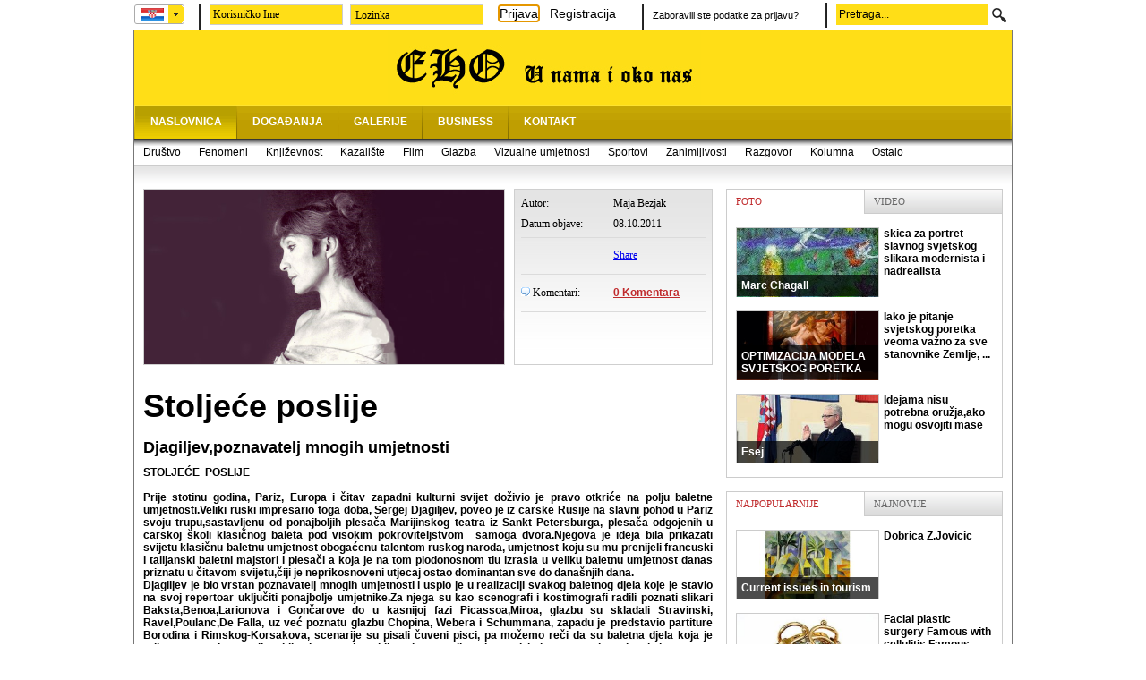

--- FILE ---
content_type: text/html; charset=utf-8
request_url: http://www.eho.com.hr/news/stoljece-poslije/6034.aspx
body_size: 84232
content:

<!DOCTYPE html PUBLIC "-//W3C//DTD XHTML 1.0 Transitional//EN" "http://www.w3.org/TR/xhtml1/DTD/xhtml1-transitional.dtd">
<html xmlns="http://www.w3.org/1999/xhtml">
<head id="Head1"><title>
	Collegium Hergešić - Vijest - Stoljeće poslije 
</title><link href="../../CSS/Fight.css" rel="stylesheet" type="text/css" /><link href="../../CSS/TelerikSkins/Fight/ComboBox.Fight.css" rel="stylesheet" type="text/css" /><link href="../../CSS/colorbox.css" rel="stylesheet" type="text/css" /><link href="../../CSS/TelerikSkins/Fight/Rating.Fight.css" rel="stylesheet" type="text/css" />
<meta property="og:site_name" content="croring.com" /><meta property="og:title" content="Vijest - Stoljeće poslije " /><meta property="og:type" content="article" /><meta property="og:description" content="Velika postignuća i pomaci, za stotinu godina" /><meta property="og:image" content="http://www.eho.com.hr:80/Multimedia/Pictures/Maja Bezjak 1 3.jpg" /><meta property="og:url" content="http://www.eho.com.hr:80/news/stoljece-poslije/6034.aspx" />


<script type="text/javascript">


  var _gaq = _gaq || [];

  _gaq.push(['_setAccount', 'UA-26478231-1']);

  _gaq.push(['_trackPageview']);



  (function() {

    var ga = document.createElement('script'); ga.type = 'text/javascript'; ga.async = true;

    ga.src = ('https:' == document.location.protocol ? 'https://ssl' : 'http://www') + '.google-analytics.com/ga.js';

    var s = document.getElementsByTagName('script')[0]; s.parentNode.insertBefore(ga, s);

  })();


</script>

<link href="/WebResource.axd?d=FShZoYWScL5GCwlsSHHOMHHW1nyeZd5fCGuidaFF5aOx-m4Lke26iCEmr_cf3ioyoq0MrmrBl1daedMTpIxwa8xVKHrw1kGxW4af4NLF_OQih9F9w_kAZatVGS973RgvsGAxNJPBW6h0ZE9nN6X-Sg2&amp;t=634462424460000000" type="text/css" rel="stylesheet" class="Telerik_stylesheet" /><link href="/WebResource.axd?d=Vs7PE1cznBjDK1XzXbdveniidjyOx307ob8JtlndUD4J7Od3hJ_h2F8NUDXGPYu7-qYB-WfRDTzlDzKEVpHn1_E-J6_KdMcmn6x_S8-WfRBZ9IEN-UqybkrY_6qANmbHSpRRXuEuWEyURV6zEsWy4A2&amp;t=634462424460000000" type="text/css" rel="stylesheet" class="Telerik_stylesheet" /><link href="/WebResource.axd?d=EgFFSpGPecydGsbptXxGpvNmqfHtAU7dfKBMpEP1HjfUEcbW6JqmYKP9CSIwiEdITv5mcQfBhRoMbfkNTvnRtIxt8SOBM3h9ZbbIknH7KhMp0AICqeJ48bxyuLbLHDiXhJQIFrRsh49cNJe8K-7bHF7l5YQLTmucOjmIEmzdV4c1&amp;t=634462424460000000" type="text/css" rel="stylesheet" class="Telerik_stylesheet" /><link href="/WebResource.axd?d=_tRiO7AVIONAZzdKpznd3Hmc1IqhBO2NyUfWsllsB9-9DhpjHBgAc24UT17uD5LCr6pQpYIXkeZiuDR4Alu7C8243t_1vHwPPWne_LinUPsNB0659jEFXXRJrcdfnoBvUpExY9qRELYQqwsMaVc9sQ2&amp;t=634462424460000000" type="text/css" rel="stylesheet" class="Telerik_stylesheet" /><link href="/WebResource.axd?d=SWOxwHv360Rk15O5d_rkmIVaLWQe7QHUobpwhvji_Q8sx2R6sbcdzQmtq2kN8kbcDfHHxxOFARuCGebQj5ujfXSJzn2ATfMOksSVxsw1QV9Rff3x8N9Y0Ul817QSi1dCFPzlLwQdBXxhx1RLJ1Zd429Jts6JG9Cpv3D_L_7pVjs1&amp;t=634462424460000000" type="text/css" rel="stylesheet" class="Telerik_stylesheet" /><link href="/WebResource.axd?d=b-O6dUfaG1RSFW2Eu5akPx-A5LwbImq3cPGcn3e1k0YdlVGurruig-C2dKa1RlVr_5bNFlCI2FkbD9tCU64gIwbL_vii93EWkRGST64ZmW88zTcQcGRe5baphF6g04PVyiDI-oA8-LCC3HgW61dRLA2&amp;t=634462424460000000" type="text/css" rel="stylesheet" class="Telerik_stylesheet" /><link href="/WebResource.axd?d=_kDCQOJ7q3eosn_tdKOCFcrtEpm5wsrgdZXwMJ49F8eYrxDTaBmsnKrL4q2sLl4NACKLX3CE3vCoF3tJIHObwE4PgLNXHqqIdjJv1x1GvBa2QUqDdkmUBRYNyjqUTl-_ZTmkvaO4NQLibFmNArUaRDJcJdV0f8kOvDS3SS4SrrY1&amp;t=634462424460000000" type="text/css" rel="stylesheet" class="Telerik_stylesheet" /><link href="/WebResource.axd?d=j5x6Rg4pwYJippgXT85zNnYHvqThA-VEdGGnohwsyO4FTfZ1UjVJmfmjs0ZCqGlinm2KCGpB6C9fTe4zfu_AVkwU47lfYxFJcpwE12jPd4toFc3yzkimgZgIh-H43qEy900G9gGh7UWuMtezqwQiElQK2Og-bniuPG_Jtv4VrbQ1&amp;t=634462424460000000" type="text/css" rel="stylesheet" class="Telerik_stylesheet" /></head>
<body>
    <form method="post" action="./6034.aspx" onkeypress="javascript:return WebForm_FireDefaultButton(event, 'lbLogin')" id="form2">
<div class="aspNetHidden">
<input type="hidden" name="telerikScriptManager_TSM" id="telerikScriptManager_TSM" value="" />
<input type="hidden" name="__EVENTTARGET" id="__EVENTTARGET" value="" />
<input type="hidden" name="__EVENTARGUMENT" id="__EVENTARGUMENT" value="" />
<input type="hidden" name="__VIEWSTATE" id="__VIEWSTATE" value="/[base64]/[base64]/[base64]/IMSMaXN0b8SHYSBzdmloIGl6dm/EkWHEjWtpaCBrb21wb25lbmV0aSBqZQ0KbWFrc2ltYWxuYSBpIG1vxb5lbW8gcG9zdGF2aXRpIHNhc3ZpbSB0ZW9yZXRza28gcGl0YW5qZTogTW/[base64]/[base64]/[base64]/[base64]/[base64]" />
</div>

<script type="text/javascript">
//<![CDATA[
var theForm = document.forms['form2'];
if (!theForm) {
    theForm = document.form2;
}
function __doPostBack(eventTarget, eventArgument) {
    if (!theForm.onsubmit || (theForm.onsubmit() != false)) {
        theForm.__EVENTTARGET.value = eventTarget;
        theForm.__EVENTARGUMENT.value = eventArgument;
        theForm.submit();
    }
}
//]]>
</script>


<script src="/WebResource.axd?d=yWV09DvYFRYxojexOCSTfY4DpiHz38J_hHtfxJcGb06QPZkOrdCseHxT4CWTYHxAR8plDiGRajyHVu_nMnElOVAKZYCtjRU7Dg7wGMUzFFQ1&amp;t=638901613900000000" type="text/javascript"></script>


<script src="/Telerik.Web.UI.WebResource.axd?_TSM_HiddenField_=telerikScriptManager_TSM&amp;compress=1&amp;_TSM_CombinedScripts_=%3b%3bSystem.Web.Extensions%2c+Version%3d4.0.0.0%2c+Culture%3dneutral%2c+PublicKeyToken%3d31bf3856ad364e35%3aen-US%3aa8328cc8-0a99-4e41-8fe3-b58afac64e45%3aea597d4b%3ab25378d2%3bTelerik.Web.UI%3aen-US%3a326e32e2-cd52-462c-ba2c-db5128e4371b%3a16e4e7cd%3af7645509%3a22a6274a%3a24ee1bba%3af46195d3%3a1e771326%3aaa288e2d%3aed16cbdc%3addbfcb67%3a874f8ea2%3a19620875%3a490a9d4e%3abd8f85e4" type="text/javascript"></script>
<script type="text/javascript">
//<![CDATA[
if (typeof(Sys) === 'undefined') throw new Error('ASP.NET Ajax client-side framework failed to load.');
//]]>
</script>

<script src="../../Scripts/jquery.colorbox-min.js" type="text/javascript"></script>
<script src="../../Scripts/Leloo.js" type="text/javascript"></script>
<script src="../../Scripts/jquery.timers.js" type="text/javascript"></script>
<script src="/WebResource.axd?d=0t0dssSD2v6ZrXNIUaBF7Nqf1Vi5U2tDoQAVxJfmdKTLWuxKoJp0S9QZkn1pVjVymkUdAamWm9TO_qWBLn81yT4U_-AHVBQPQTblJD3Qwxg1&amp;t=638901613900000000" type="text/javascript"></script>
<div class="aspNetHidden">

	<input type="hidden" name="__VIEWSTATEGENERATOR" id="__VIEWSTATEGENERATOR" value="CA599B58" />
	<input type="hidden" name="__EVENTVALIDATION" id="__EVENTVALIDATION" value="/wEdAA4lV24WeCEZBzsMGa36FXr/I1G6/sNaKiax4vwwXgziNrabEOOZbTP4VKY59LIJyo1wnOAvCx86DDyl/MoPzKxoPPM76aQemQnZWMP3FxO+61V6RkAfufrqJa6LpqnGFgvq/9ujXj1zigGAwLrtFH5ZYfBNTBxer0u/DfTfIXjivBdL18+Z/pgdJ+a4bTTFhvRuO6+ug+lk6GlDHcyxOwoHx7ZJ30DtizNugI6QDSOt9kWOR4dLbfb9wtb8Fx6lZ44LEmpbGyPc8hi9FHHY816YQXtA6tyQm8zClsfbOPyO/1wwLjOZR+SnDuRBf5XPfCtdYJngG4/y9KVQArL/eOqs" />
</div>
    <script type="text/javascript">
//<![CDATA[
Sys.WebForms.PageRequestManager._initialize('ctl00$telerikScriptManager', 'form2', ['tctl00$pnlPolls','pnlPolls','tctl00$ContentPlaceHolder1$ctl00$ContentPlaceHolder1$pnlCommentsPanel','ContentPlaceHolder1_ctl00$ContentPlaceHolder1$pnlCommentsPanel','tctl00$ContentPlaceHolder1$ctl00$ContentPlaceHolder1$pnlCommentsNumberPanel','ContentPlaceHolder1_ctl00$ContentPlaceHolder1$pnlCommentsNumberPanel','tctl00$ContentPlaceHolder1$ctl00$ContentPlaceHolder1$pnlNewsRatePanel','ContentPlaceHolder1_ctl00$ContentPlaceHolder1$pnlNewsRatePanel','tctl00$ContentPlaceHolder1$RadAjaxManager1SU','ContentPlaceHolder1_RadAjaxManager1SU'], ['ctl00$ContentPlaceHolder1$btnAddComment','ContentPlaceHolder1_btnAddComment'], [], 90, 'ctl00');
//]]>
</script>

    <div class="HeaderToolsHolder">
        <div class="HeaderTools">
            <div class="langSelector">
                <div id="rcbLanguage" class="RadComboBox RadComboBox_Fight" style="width:56px;white-space:normal;">
	<table summary="combobox" style="border-width:0;border-collapse:collapse;width:100%">
		<tr>
			<td style="width:100%;" class="rcbInputCell rcbInputCellLeft"><input name="ctl00$rcbLanguage" type="text" class="rcbInput" id="rcbLanguage_Input" value="Hrvatski" style="background-color:White;" /></td>
			<td class="rcbArrowCell rcbArrowCellRight"><a id="rcbLanguage_Arrow" style="overflow: hidden;display: block;position: relative;outline: none;">select</a></td>
		</tr>
	</table>
	<!-- 2011.2.712.35 --><div class="rcbSlide" style="z-index:6000;"><div id="rcbLanguage_DropDown" class="RadComboBoxDropDown RadComboBoxDropDown_Fight " style="display:none;width:90px;"><div class="rcbScroll rcbWidth" style="width:100%;"><ul class="rcbList" style="list-style:none;margin:0;padding:0;zoom:1;"><li class="rcbItem " title="Hrvatski"><img alt="Hrvatski" src="/Images/Languages/hr-HR.gif" class="rcbImage" />Hrvatski</li><li class="rcbItem " title="English"><img alt="English" src="/Images/Languages/en-US.gif" class="rcbImage" />English</li></ul></div></div></div><input id="rcbLanguage_ClientState" name="rcbLanguage_ClientState" type="hidden" />
</div>
            </div>
            <div id="pnlloginFields" class="loginFields">
	
                <input name="ctl00$tbUserName" type="text" value="Korisničko Ime" id="tbUserName" onfocus="SetTBUserNameValue(&#39;tbUserName&#39;)" onkeypress="if(event.keyCode==13 || event.keyCode==20) Login(&#39;lbLogin&#39;)" /> <input name="ctl00$tbPassword" type="password" id="tbPassword" onfocus="SetTBPasswordValue(&#39;tbPassword&#39;, &#39;lblPasswordText&#39;)" onkeypress="if(event.keyCode==13 || event.keyCode==20) Login(&#39;lbLogin&#39;)" />
                <span id="lblPasswordText" class="PasswordTextHover">Lozinka</span>
                <a id="lbLogin" href="javascript:__doPostBack(&#39;ctl00$lbLogin&#39;,&#39;&#39;)">Prijava</a>
                <a href="javascript:void(0);" id="aRegister" onclick="OpenRegistration();">Registracija</a>
            
</div>
            
            
            <div id="pnlLoginHelp" class="loginHelp">
	
                <a href="javascript:void(0);" id="aForgotLogin" onclick="OpenForgot();">Zaboravili ste podatke za prijavu?</a><br />
            
</div>
            <input name="ctl00$tbSearch" type="text" value="Pretraga..." id="tbSearch" class="SearchTextBox" onclick="this.value = &#39;&#39;" />
            <input type="image" name="ctl00$btnSearch" id="btnSearch" class="SearchButton" src="../../Images/SearchIcon.gif" />
        </div>
    </div>
    <div class="overall">
        <div class="Header">
            <a href="/" class="HeaderLogoLink"></a>
            <div class="HeaderBanner">
                
            </div>
            <div class="ClearDiv">
            </div>
        </div>
        <div class="MainMenuHolder">
            
                    <div id="rptMenu_pnlMainMenuItemLeft_0" class="MainMenuItemLeftActive">
	
                    
</div>
                    <a id="rptMenu_hlMainMenu_0" title="Naslovnica" class="MainMenuItemActive" menuId="1" href="../../">NASLOVNICA</a>
                    <input type="hidden" name="ctl00$rptMenu$ctl00$hfMenuId" id="rptMenu_hfMenuId_0" value="1" />
                
                    <div id="rptMenu_pnlMainMenuItemLeft_1" class="MainMenuItemLeft">
	
                    
</div>
                    <a id="rptMenu_hlMainMenu_1" title="Događanja" class="MainMenuItem" menuId="2" href="../../EventHome.aspx">DOGAĐANJA</a>
                    <input type="hidden" name="ctl00$rptMenu$ctl01$hfMenuId" id="rptMenu_hfMenuId_1" value="2" />
                
                    <div id="rptMenu_pnlMainMenuItemLeft_2" class="MainMenuItemLeft">
	
                    
</div>
                    <a id="rptMenu_hlMainMenu_2" title="Galerije" class="MainMenuItem" menuId="4" href="../../GalleryHome.aspx">GALERIJE</a>
                    <input type="hidden" name="ctl00$rptMenu$ctl02$hfMenuId" id="rptMenu_hfMenuId_2" value="4" />
                
                    <div id="rptMenu_pnlMainMenuItemLeft_3" class="MainMenuItemLeft">
	
                    
</div>
                    <a id="rptMenu_hlMainMenu_3" title="Business" class="MainMenuItem" menuId="7" href="../../BusinessHome.aspx">BUSINESS</a>
                    <input type="hidden" name="ctl00$rptMenu$ctl03$hfMenuId" id="rptMenu_hfMenuId_3" value="7" />
                
                    <div id="rptMenu_pnlMainMenuItemLeft_4" class="MainMenuItemLeft">
	
                    
</div>
                    <a id="rptMenu_hlMainMenu_4" title="Kontakt" class="MainMenuItem" menuId="8" href="../../ContactHome.aspx">KONTAKT</a>
                    <input type="hidden" name="ctl00$rptMenu$ctl04$hfMenuId" id="rptMenu_hfMenuId_4" value="8" />
                
            <div class="MainMenuHolderRight">
            </div>
        </div>
        <div class="SubMenuHolder">
            <div class="ContentTopShadow">
            </div>
            
                    <div class="SubMenu">
                
                    <a id="rptSubMenu_hlSubMenu_0" title="Društvo" menuId="10" href="../Category/Drustvo/10-727.aspx">Društvo</a>
                
                    <a id="rptSubMenu_hlSubMenu_1" title="Fenomeni" menuId="11" href="../Category/Fenomeni/11-729.aspx">Fenomeni</a>
                
                    <a id="rptSubMenu_hlSubMenu_2" title="Književnost" menuId="12" href="../Category/Knjizevnost/12-730.aspx">Književnost</a>
                
                    <a id="rptSubMenu_hlSubMenu_3" title="Kazalište" menuId="13" href="../Category/Kazaliste/13-731.aspx">Kazalište</a>
                
                    <a id="rptSubMenu_hlSubMenu_4" title="Film" menuId="14" href="../Category/Film/14-732.aspx">Film</a>
                
                    <a id="rptSubMenu_hlSubMenu_5" title="Glazba" menuId="15" href="../Category/Glazba/15-733.aspx">Glazba</a>
                
                    <a id="rptSubMenu_hlSubMenu_6" title="Vizualne umjetnosti" menuId="16" href="../Category/Vizualne-umjetnosti/16-734.aspx">Vizualne umjetnosti</a>
                
                    <a id="rptSubMenu_hlSubMenu_7" title="Sportovi" menuId="17" href="../Category/Sportovi/17-807.aspx">Sportovi</a>
                
                    <a id="rptSubMenu_hlSubMenu_8" title="Zanimljivosti" menuId="18" href="../Category/Zanimljivosti/18-735.aspx">Zanimljivosti</a>
                
                    <a id="rptSubMenu_hlSubMenu_9" title="Razgovor" menuId="19" href="../Category/Razgovor/19-736.aspx">Razgovor</a>
                
                    <a id="rptSubMenu_hlSubMenu_10" title="Kolumna" menuId="20" href="../Category/Kolumna/20-737.aspx">Kolumna</a>
                
                    <a id="rptSubMenu_hlSubMenu_11" title="Ostalo" menuId="21" href="../Category/Ostalo/21-768.aspx">Ostalo</a>
                
                    </div>
                
        </div>
        <div class="ContentHolder">
            <div class="Content">
                
    <div id="ContentPlaceHolder1_RadAjaxManager1SU">
	<span id="ContentPlaceHolder1_RadAjaxManager1" style="display:none;"></span>
</div>
    <div id="ContentPlaceHolder1_RadAjaxLoadingPanel1" class="RadAjax RadAjax_Office2007" style="display:none;">
	<div class="raDiv">

	</div><div class="raColor raTransp">

	</div>
</div>
    <div class="ContentDetails">
        
        <div class="ClearDiv"></div>
        <div class="ContentPictureHolder">
            <img id="ContentPlaceHolder1_imgNewsPicture" src="/Multimedia/Pictures/Maja%20Bezjak%201%203.jpg" />
        </div>
        <div class="ContentToolsHolder">
            <table border="0" cellpadding="0" cellspacing="0">
                <colgroup>
                    <col style="width: 50%" />
                    <col style="width: 50%" />
                </colgroup>
                <tr class="ContentToolsAuthor">
                    <td>
                        Autor: 
                    </td>
                    <td>
                        Maja Bezjak
                    </td>
                </tr>
                <tr class="ContentToolsLimiter ContentToolsDate">
                    <td class="ContentToolsLimiter">
                        Datum objave: 
                    </td>
                    <td class="ContentToolsLimiter">
                        08.10.2011
                    </td>
                </tr>
                <tr class="ContentToolsLimiter ContentToolsSocial">
                    <td>
                        <iframe src="http://www.facebook.com/plugins/like.php?href=http://www.eho.com.hr:80/news/stoljece-poslije/6034.aspx&amp;layout=button_count&amp;show_faces=false&amp;width=103&amp;action=like&amp;font=arial&amp;colorscheme=light&amp;height=28" scrolling="no" frameborder="0" style="border:none; overflow:hidden; width:103px; height:30px;" allowTransparency="true"></iframe>
                    </td>
                    <td>
                        <a name="fb_share" type="button_count" href="http://www.facebook.com/sharer.php">Share</a><script  src="http://static.ak.fbcdn.net/connect.php/js/FB.Share"  type="text/javascript"></script><script type="text/javascript" src="/Scripts/FBShareFix.js"></script>
                        
                    </td>
                </tr>
                <tr id="ContentPlaceHolder1_NewsToolsCommentsRow" class="ContentToolsLimiter ContentToolsComments">
	<td>
                        <img alt="" src="/Images/CommentsIcon.gif" /> Komentari: 
                    </td>
	<td>
                        <div id="ContentPlaceHolder1_ctl00$ContentPlaceHolder1$pnlCommentsNumberPanel">
		<div id="ContentPlaceHolder1_pnlCommentsNumber">
			
                             <a href="#Comments" class="ContentDetailsComments">0 Komentara</a>
                        
		</div>
	</div>
                    </td>
</tr>

                
            </table>
        </div>
        <div class="ClearDiv">
        </div>
        <h1>
            <br />Stoljeće poslije 
        </h1>
        <h2>Djagiljev,poznavatelj mnogih umjetnosti</h2>
        
        <div class="ClearDiv"></div>
        <div class="ContentDetailsText">
            <p style="text-align: justify;" class="MsoNormal"><strong><span lang="HR">STOLJEĆE&nbsp;
POSLIJE&nbsp;&nbsp; </span></strong></p>
<p style="text-align: justify;" class="MsoNormal"><strong><span lang="HR"><o:p>&nbsp;</o:p></span></strong></p>
<p style="text-align: justify;" class="MsoNormal"><strong><span lang="HR">Prije stotinu godina, Pariz,
Europa i čitav zapadni kulturni svijet doživio je pravo otkriće na polju
baletne umjetnosti.Veliki ruski impresario toga doba, Sergej Djagiljev, poveo
je iz carske Rusije na slavni pohod u Pariz svoju trupu,sastavljenu od
ponajboljih plesača Marijinskog teatra iz Sankt Petersburga, plesača odgojenih
u carskoj &scaron;koli klasičnog baleta pod visokim pokroviteljstvom&nbsp; samoga
dvora.Njegova je ideja bila prikazati svijetu klasičnu baletnu umjetnost
obogaćenu talentom ruskog naroda, umjetnost koju su mu prenijeli francuski i
talijanski baletni majstori i plesači a koja je na tom plodonosnom tlu izrasla
u veliku baletnu umjetnost danas priznatu u čitavom svijetu,čiji je neprikosnoveni
utjecaj ostao dominantan sve do dana&scaron;njih dana.</span></strong></p>
<p style="text-align: justify;" class="MsoNormal"><strong><span lang="HR">Djagiljev je bio vrstan
poznavatelj mnogih umjetnosti i uspio je u realizaciji svakog baletnog djela
koje je stavio na svoj repertoar uključiti ponajbolje umjetnike.Za njega su kao
scenografi i kostimografi radili poznati slikari Baksta,Benoa,Larionova i
Gončarove do u kasnijoj fazi Picassoa,Miroa, glazbu su skladali Stravinski,
Ravel,Poulanc,De Falla, uz već poznatu glazbu Chopina, Webera i Schummana, zapadu
je predstavio partiture Borodina i Rimskog-Korsakova, scenarije su pisali
čuveni pisci, pa možemo reči da su baletna djela koja je prikazao zapadnom
svijetu,bila sinteza vrhunskih majstora svih umjetnosti, koje su se
nadopunjavale i s pravom izazivale zanos kazali&scaron;ne publike nikad do tada
doživljen na zapadu Europe već davno utonule u streotip klasičnih baleta. </span></strong></p>
<p style="text-align: justify;" class="MsoNormal"><strong><span lang="HR">Pariz je tako prvi puta
doživio balete: &bdquo;Silfide&ldquo;, &bdquo;Labuđe jezero&ldquo;(drugi čin&ldquo;) &bdquo;Le spectre de la rose&ldquo;,
&bdquo;Karneval&ldquo;, &bdquo;Polovjecke plesove&ldquo; i &bdquo;&Scaron;eherezadu&ldquo;, a sljedećih sezona pridružile
su im se nove praizvedbe, koje su značile i novi pravac baletne umjetnosti u
duhu vremena. </span></strong></p>
<p style="text-align: justify;" class="MsoNormal"><strong><span lang="HR">Zapadnom svijetu je
predstavio baletne umjetnike Anu Pavlovu,Tamaru Karsavinu, Matildu
K&scaron;esinsku,Vaclava Nižinskog ,koreografa Mihaila Fokina, koji je&nbsp; kao koreograf
osmislio najveći broj baleta iz prve faze Djagiljevljeve epohe.Svijetu su se
predstavila i mnoga druga imena plesača i koreografa proiza&scaron;lih iz ruske carske
&scaron;kole, koja će kroz čitavo stoljeće do dana&scaron;njih dana ostati pojam i sinonim za
vrhunce baletne umjetnosti.</span></strong></p>
<p style="text-align: justify;" class="MsoNormal"><strong><span lang="HR">Da bi se sve te sjajne
predstave mogle iz sezone u sezonu izvoditi bogato opremljene do najmanje
zamisli, bilo je potrebno imate iza sebe velike mecene, bankare, baletne
entuzijaste,visoku aristokraciju, koji su mogli financirati taj ogroman
umjetnički aparat kako ga je Djagiljev zamislio i ostvarivao.Tu je on bio
izgleda pravi majstor, jer je čak i za vrijeme Prvog svjetskog rata, koji je
blokirao na neki način dosada&scaron;nji rad njegove trupe, potpomognut i ruskom
revolucijom, uspio naći bogate financijere, koji su ga pomagali i uzdržavali
sve njegove pothvate i gostovanja čak do Južne Amerike.</span></strong></p>
<p style="text-align: justify;" class="MsoNormal"><strong><span lang="HR">Do smrti Djagiljeva,1929
godine,kroz tu trupu su pro&scaron;la najveća imena svjetske baletne umjetnosti iz
prve polovice dvadesetog stoljeća,tu su svoju praizvedbu doživjeli mnogi danas
antologijski baleti, a imena slavnih plesača i koreografa, koja su su se
kasnije razi&scaron;la po svijetu, postala su osnivači mnogih baletnih trupa i &scaron;kola,
prenoseći slavu i duh ruske baletne umjetnosti.&nbsp;&nbsp; </span></strong></p>
<p style="text-align: justify;" class="MsoNormal"><strong><span lang="HR">Danas, stotinu godina
poslije, zahvaljujući modernim videotehnikama, uspijevamo kroz ono malo
snimljenih filmskih zapisa steči barem neki vizualni pojam o slavnim imenima i
baletima koji su odu&scaron;evljavali i bili pojam vrhunca plesa u svoje vrijeme.Ti
kratki inserti su dragocjeni poticaj za razmi&scaron;ljanje u nekoliko pravaca,bilo da
potjeću iz trupe Djagiljeva ili su filmski zapisi o slavnim ruskim plesačima iz
trupa Ballet Russe de Monte Carlo ili Ballet Russe Colonel de Basil, koje su
naslijedile veliki dio plesača i koreografa iz slavne Djagiljevljeve epohe kao
i svih novih mlađih nara&scaron;taja, koji su izbjegli nakon sloma ruskog carstva na
zapad, a pro&scaron;irile su slavu ruskog baleta i na Američko tlo i suvereno vladali
baletnom scenom čitavu prvu polovicu dvadesetog stoljeća.Otvorenost Djagiljeva
prema svemu modernom i novom u umjetnosti podarila nam je antologijska djela
Igora Stravinskog: &bdquo;Žar pticu&ldquo;, &bdquo;Petru&scaron;ku&ldquo;, &nbsp;&nbsp;&bdquo;Posvećenje proljeća&ldquo;, &bdquo;Svadbu&ldquo;, &bdquo;Apolon
Musaget&ldquo;,&ldquo;Pulcinellu&ldquo;, zatim&bdquo;Poslijepodne jednog fauna&ldquo; i &bdquo;Igre&ldquo; na istoimene
Debussyeve kompozicije, balet&ldquo;Daphnis i Cloe&ldquo;&nbsp;M.Ravela, &bdquo;Trorogi &scaron;e&scaron;ir&ldquo;
M.De Falle, &bdquo;Ko&scaron;ute&ldquo; F.Poulanca i mnoga druga baletna djela po prvi puta
izvođena na europskoj sceni, koja su sva otvarala neka nova stremljenja baletne
umjetnosti.Veliku većinu tih baleta su koreografirali mladi koreografi kojima
je Djagiljev dao priliku kao Vaclavu Nižinskom i njegovoj sestri Bronislavi,
zatim Leonidu Massinu i budućem velikom koreografu Georgeu Balanchinu, dok je
Serge Lifar bio dugi niz godina koreografom i direktorom baleta pari&scaron;ke
Opere.Neka od tih djela kao na pr. &bdquo;Faunovo poslijepodne&ldquo; i &bdquo;Posvećenje
proljeća&ldquo; u Nižinskovoj koreografiji izazavala su pravi skandal i zvižduke kao
i gromoglasna odobravanja i polemike u &scaron;tampi, a to su bile prve moderne
baletne koreografije, koje su kr&scaron;ile sve dotadanje postavke klasične baletne
umjetnosti . </span></strong></p>
<p style="text-align: justify;" class="MsoNormal"><strong><span lang="HR">Kostimi i scena iz te prve
faze Djagiljevljeve ere, činili su jedinstvo rasko&scaron;nih krojeva obogaćenih
krznom, nakitom i perjem s bojama i &scaron;arama kulisa, pa su već sami za sebe bili
nedjeljivi sklad, a ples u tom dekoru činilo se da je bio sastavni dio
vizualnog efekta scene.Po sačuvanim slikama i zapisima očevidaca kao i plesača,
nije bilo lahko plesati u bogatom i rasko&scaron;nom kostimu jer je svojom težinom
zanosio i tražio izuzetnu snagu tijela plesača u vrtnji ili skokovima, ali
ni&scaron;ta se nije smjelo mijenjati, strogo se po&scaron;tivala zamisao kostimografa jer se
i&scaron;lo na postizavanje cjelokupnog vizualnog dojma scene, kostima, glazbe i
plesa.</span></strong></p>
<p style="text-align: justify;" class="MsoNormal"><strong><span lang="HR">Analizirajući pomno
sakupljenu dokumentaciju, ne mogu se oteti dojmu, da je ples tih velikih ruskih
imena ocjenjujući ih s pozicije dana&scaron;njih dosega baletne tehnike, obilovao
tehničkim nečistoćama &scaron;to se tiče prvenstveno neispruživosti i zatvorenosti
koljena i stopala, neprecizno&scaron;ću pozicija, dosta niskom ekstenzijom
ekstremiteta i nizom detalja koji se mogu recimo opravdati vehemencijom&nbsp;
plesnog žara i nagla&scaron;enom glumačkom komponentom, kojima su plesale nekada&scaron;nje
baletne
zvijezde. &nbsp; &nbsp; &nbsp; &nbsp; &nbsp; &nbsp; &nbsp; &nbsp; &nbsp; &nbsp; &nbsp; &nbsp; &nbsp; &nbsp; &nbsp; &nbsp; &nbsp; &nbsp; &nbsp; &nbsp; &nbsp; &nbsp; &nbsp; &nbsp; &nbsp; &nbsp; &nbsp; &nbsp; &nbsp; &nbsp; &nbsp; &nbsp; &nbsp; &nbsp; &nbsp; &nbsp; &nbsp; &nbsp; &nbsp; &nbsp; &nbsp; &nbsp; &nbsp; &nbsp; &nbsp; &nbsp; &nbsp; &nbsp; &nbsp; &nbsp; &nbsp; &nbsp; &nbsp; &nbsp; &nbsp; &nbsp; &nbsp; &nbsp;&nbsp;
&nbsp; &nbsp; </span></strong><strong><span lang="HR">No i baletna pedagogija
imala je u to vrijeme vrlo stroga pravila koja nisu dopu&scaron;tala iskrivljavanje
bokova pa je i visina kretanja nogu bila time ograničena.Rijetko je noga
podignuta na &bdquo;arabesque&ldquo; ili &bdquo;a la second&ldquo; prelazila visinu od 90 centimetara. Evolucija
baletne pedagogije dozvoljava dana&scaron;njim plesačima mnogo toga &scaron;to nekada&scaron;nji
plesači nisu smjeli koristiti ili je bilo zabranjeno.Ono u čemu su te
generacije bile nenadma&scaron;ne su stil plesa, rad ruku, savr&scaron;eni epolmani i
kompletna uživljenost u lik i plesnost bez ostatka svakog pojedinca.&nbsp;</span></strong></p>
<p style="text-align: justify;" class="MsoNormal"><strong><span lang="HR">&nbsp;Kad znamo, da se
istodobno s Djagiljevljevovom epohom pojavila i Isadora Duncan sa svojim plesom
slobodnog &nbsp;pokreta, da je Marta Graham osmislila sasvim nove tehnike
modernog plesnog izričaja i imala mno&scaron;tvo sljedbenika i učenika, koji su tokom
stoljeća unaprijedili slobodni plesni izraz i stvarali paralelnu plesnu
umjetnost koja je uvele neke nove polazi&scaron;ne točke plesnih komponeneti, onda
možemo konstatirati da je stoljeće koje je iza nas, pogotovo njegova prva
polovica, bilo svojevrsna zlatna epoha svekolike plesne umjetnosti. </span></strong></p>
<p style="text-align: justify;" class="MsoNormal"><strong><span lang="HR">Istodobno se &scaron;iri i plesni
prostor scene, ona &nbsp;dobiva&nbsp; &bdquo;zrak&ldquo;, dekor se sve vi&scaron;e pojavljuje tek
u stiliziranom prisustvu ili ga zamjenjuju svjetlosni efekti,dok kostimi čak i
najstarijih klasičnih baleta postaju lagani kao perce ili u najvećem dijelu
modernih baleta triko i malena suknjica oslobađaju tijelo plesača i plesačica
gotovo do ogoljelosti.U tako oslobođenom plesnom prostoru i kostimu sve je
vidljivo, tu mora dominirati savr&scaron;enstvo oblikovanog tijela i tehnike plesnog
pokreta.</span></strong></p>
<p style="text-align: justify;" class="MsoNormal"><strong><span lang="HR">Tko pamti kreacije vrhunskih
baletnih zvijezdi od pedesetih godina pro&scaron;log stoljeća na ovamo, a mnoge su nam
danas dostupne na snimkama,mora konstatirati da je do&scaron;lo do svojevrsne
evolucije u korist sve veće tehničke i izvođačke perfekcije. &nbsp;</span></strong></p>
<p style="text-align: justify;" class="MsoNormal"><strong><span lang="HR">Danas se slobodno možemo
zapitati gdje su granice mogučnosti ljudskog tijela?Koje nekada nezamislive
skokove i kombinacije raznih pirouetta i vratolomnih podr&scaron;ki izvode dana&scaron;nji
plesači svih plesnih smjerova? Čistoća svih izvođačkih komponeneti je
maksimalna i možemo postaviti sasvim teoretsko pitanje: Može li se postiči jo&scaron;
veće savr&scaron;enstvo tehnike i pokreta ljudskog tijela nego &scaron;to ga izvode kubanski
plesač Carlos Acosta i ruskinja Svetlana Zaharova?&nbsp; </span></strong></p>
<p style="text-align: justify;" class="MsoNormal"><strong><span lang="HR">Nije li svjesna ili
nesvjesna interakcija raznih plesnih tehnika obogatila plesnu umjetnost i s
vremenom brisala one često difuzne granice koje su ih dijelile? Jedno je
istina! Danas se bez savr&scaron;ene plesne tehnike bilo kojeg plesnog pravca ne može
vi&scaron;e stvarati plesna umjetnost.</span></strong></p>
<p style="text-align: justify;" class="MsoNormal"><strong><span lang="HR">Prateći američki serijal
emisija &bdquo;Znate li plesati&ldquo;?, dobila sam svojevrsni odgovor na svoja
razmi&scaron;ljanja i potvrdu, da postoji snažna tendencija, koja prirodno tehnički
spaja sve plesne smjerove od čiste klasike do raznih modernih plesnih
pravaca,da jedna tehnika pomaže drugoj, oslobađa i &scaron;iri raspone plesnog
izričaja a pogotovo duhovnu nadgradnju koreografske zamisli.&Scaron;iroka lepeza
plesnih ličnosti, plesača različite boje kože i rasa, mladih ljudi, koji su od
tjedna do tjedna savladavali nove, različite koreografske zadatke različitih
plesnih tehnika s mno&scaron;tvom utro&scaron;ene energije i ljubavi, potsticani izvanrednim
kritičarskim timom ocjenjivačkog žiria, potvrda je, da plesna umjetnost živi u
dvadeset i prvom stoljeću, da ima &scaron;iroki krug mladih poklonika kojima se treba
pružiti materjalna podloga i poticaj &scaron;iroke dru&scaron;tvene zajednice, a ona je iz
godine u godinu nažalost sve manja ali u čitavom svijetu.</span></strong></p>
<p style="text-align: justify;" class="MsoNormal"><strong><span lang="HR">Stoga s nostalgijom
razmi&scaron;ljam o epohi Djagiljeva, koja nam je uz nesebičnu pomoć nekada&scaron;njih
financijskih magnata ostavila dragocjenu baletnu ba&scaron;tinu,&scaron;irom otvorila vrata
baletnoj umjetnosti, a stoljeće poslije, vode se žestoke bitke oko egzistencije
i opstanka mnogih plesnih umjetničkih i kulturnih institucija,umjesto poticanja
i &scaron;irenja duhovnih bogatstava kao onog najvrednijeg &scaron;to smo dobili u naslijeđe,
a ples je umjetnost koja to zaslužuje. &nbsp;&nbsp;</span></strong></p>
<p style="text-align: justify;" class="MsoNormal"><strong><span lang="HR">&nbsp;&nbsp; &nbsp; &nbsp; &nbsp; &nbsp; &nbsp; &nbsp; &nbsp; &nbsp; &nbsp; &nbsp; &nbsp; &nbsp; &nbsp; &nbsp; &nbsp; &nbsp; &nbsp; &nbsp; &nbsp; &nbsp; &nbsp; &nbsp; &nbsp; &nbsp; &nbsp; &nbsp; &nbsp; &nbsp; &nbsp; &nbsp; &nbsp; &nbsp; &nbsp; &nbsp; &nbsp; &nbsp; &nbsp; &nbsp; &nbsp; &nbsp; &nbsp;Maja Bezjak</span></strong><strong><span lang="HR"><br />
</span></strong></p>
<p style="text-align: justify;" class="MsoNormal"><strong><o:p>&nbsp;</o:p></strong></p>
            <div class="ClearDiv"></div>
        </div>
        <div id="ContentPlaceHolder1_pnlNewsDetailsGallery" class="ContentDetailsGalleryHolder">
	
            <div class="ContentDetailsGalleryLeft">
            </div>
            <div class="ContentDetailsGalleryPicturesHolder">
                <div class="ContentDetailsGalleryPicturesInnerHolder">
                    
                        
                            <a rel='Gallery' href='/ShowNewsMultimediaItem.aspx?Type=1&Id=157&LanguageId=1'
                                title=''>
                                <div style="background:url('/Thumbnails/Pictures/image 047 1_133.jpg') top left no-repeat;position:relative;"></div>
                            </a>
                            
                        
                            <a rel='Gallery' href='/ShowNewsMultimediaItem.aspx?Type=1&Id=158&LanguageId=1'
                                title=''>
                                <div style="background:url('/Thumbnails/Pictures/images 048 1_133.jpg') top left no-repeat;position:relative;"></div>
                            </a>
                            
                        
                            <a rel='Gallery' href='/ShowNewsMultimediaItem.aspx?Type=1&Id=159&LanguageId=1'
                                title=''>
                                <div style="background:url('/Thumbnails/Pictures/image 049 1_133.jpg') top left no-repeat;position:relative;"></div>
                            </a>
                            
                        
                            <a rel='Gallery' href='/ShowNewsMultimediaItem.aspx?Type=1&Id=160&LanguageId=1'
                                title=''>
                                <div style="background:url('/Thumbnails/Pictures/image 050 1_133.jpg') top left no-repeat;position:relative;"></div>
                            </a>
                            
                        
                            <a rel='Gallery' href='/ShowNewsMultimediaItem.aspx?Type=1&Id=161&LanguageId=1'
                                title=''>
                                <div style="background:url('/Thumbnails/Pictures/image 051 11_133.jpg') top left no-repeat;position:relative;"></div>
                            </a>
                            
                        
                            <div class="ClearDiv"></div>
                        
                </div>
            </div>
            <div class="ContentDetailsGalleryRight">
            </div>
        
</div>
        1808<br />
        
        <img alt="" src="/Images/CategoriesIcon.gif" /> Kategorije: <a href="http://www.eho.com.hr/news/category/kolumna/18-737.aspx" class="ContentDetailsCategoryList">Kolumna</a>
        
        
        <div class="ClearDiv"></div>
    </div>
    <a name="Comments"></a>
    <div id="ContentPlaceHolder1_ctl00$ContentPlaceHolder1$pnlCommentsPanel">
	<div id="ContentPlaceHolder1_pnlComments">
		
        <input id="ContentPlaceHolder1_rlvComments_ClientState" name="ContentPlaceHolder1_rlvComments_ClientState" type="hidden" /><span id="ContentPlaceHolder1_rlvComments" style="display:none;"></span>
        <span id="ContentPlaceHolder1_lblNewsDetailsAddComentHeader" class="ContentDetailsAddComentHeader">Nek se čuje i Vaš glas</span>
        
        <div id="ContentPlaceHolder1_pnlNewsDetailsAddComentForm" class="ContentDetailsAddComentForm">
            <table border="0" cellpadding="0" cellspacing="0">
                <colgroup>
                    <col style="width: 150px;" />
                    <col style="width: 480px;" />
                </colgroup>
                <tr>
                    <td>
                        <span id="ContentPlaceHolder1_lblNewsDetailsAddComentName">Vaše ime: </span>
                    </td>
                    <td>
                        <input name="ctl00$ContentPlaceHolder1$tbNewsDetailsAddComentName" type="text" id="ContentPlaceHolder1_tbNewsDetailsAddComentName" class="AddCommentNameInput" />
                    </td>
                </tr>
                <tr>
                    <td>
                        <span id="ContentPlaceHolder1_lblNewsDetailsAddComentMessage">Vaša poruka: </span>
                    </td>
                    <td>
                        <textarea name="ctl00$ContentPlaceHolder1$tbNewsDetailsAddComentMessage" rows="2" cols="20" id="ContentPlaceHolder1_tbNewsDetailsAddComentMessage" style="height:150px;">
</textarea>
                    </td>
                </tr>
                <tr>
                    <td colspan="2">
                        <input type="button" name="ctl00$ContentPlaceHolder1$btnAddComment" value="Komentiraj" onclick="javascript:__doPostBack(&#39;ctl00$ContentPlaceHolder1$btnAddComment&#39;,&#39;&#39;)" id="ContentPlaceHolder1_btnAddComment" class="AddCommentButton" />
                    </td>
                </tr>
                <tr>
                    <td>
                        
                    </td>
                </tr>
            </table>
        </div>
    
	</div>
</div>
    <script type="text/javascript">

        function SetLoginFocus() {
            $(".loginFields input:first").focus();
        }

        function SetGalleryLength() {
            $(".ContentDetailsGalleryPicturesInnerHolder").css('width', $(".ContentDetailsGalleryPicturesInnerHolder a").length * 146);
        }

        var galleryAnimated = false;

        function AttachGalleryMove() {
            var innerPicHolder = $(".ContentDetailsGalleryPicturesInnerHolder");

            $(".ContentDetailsGalleryRight, .ContentDetailsGalleryLeft").disableTextSelect();


            $(".ContentDetailsGalleryRight").click(function () {
                if (!galleryAnimated) {
                    galleryAnimated = true;
                    innerPicHolder.animate({
                        marginLeft: (parseInt(innerPicHolder.css("margin-left")) * -1 < parseInt(innerPicHolder.css("width")) - 595 ? parseInt(innerPicHolder.css("margin-left")) - 146 + "px" : innerPicHolder.css("margin-left"))
                    },
                    100,
                    function () { galleryAnimated = false; });
                }
            });

            $(".ContentDetailsGalleryLeft").click(function () {
                if (!galleryAnimated) {
                    galleryAnimated = true;
                    innerPicHolder.animate({
                        marginLeft: (parseInt(innerPicHolder.css("margin-left")) < 0 ? parseInt(innerPicHolder.css("margin-left")) + 146 + "px" : innerPicHolder.css("margin-left"))
                    },
                    100,
                    function () { galleryAnimated = false; });
                }
            });
        }

        $(document).ready(function () { SetGalleryLength(); AttachGalleryMove(); $("a[rel='Gallery']").colorbox({}); });

        
    </script>

                <div class="ClearDiv">
                </div>
            </div>
            <div class="Outdex">
                
                
                <div class="TabedContentHolder">
                    <div class="OutdexTab OutdexTabLeft">
                        Foto
                    </div>
                    <div class="OutdexTab OutdexTabInActive">
                        Video
                    </div>
                    <div class="ClearDiv">
                    </div>
                    <div class="OutdexTabsContent OutdexTabsContentVisible">
                        
                                <a class="TabedContent" href='http://www.eho.com.hr/gallery/marc-chagall/35.aspx'>
                                    <div class="TabedContentImageHolder">
                                        <div class="TabedContentHeader">
                                            Marc Chagall
                                        </div>
                                        <img alt="" src='/Thumbnails/Pictures/!cid_52AF2FC7-CAA4-402D-8E02-0B48E12FEFDB_299.jpg' />
                                    </div>
                                    skica za portret slavnog svjetskog slikara modernista i nadrealista
                                    <div class="ClearDiv">
                                    </div>
                                </a>
                            
                                <a class="TabedContent" href='http://www.eho.com.hr/gallery/optimizacija-modela-svjetskog-poretka/34.aspx'>
                                    <div class="TabedContentImageHolder">
                                        <div class="TabedContentHeader">
                                            OPTIMIZACIJA MODELA SVJETSKOG PORETKA
                                        </div>
                                        <img alt="" src='/Thumbnails/Pictures/D/optimizacija svjetskog poretka_299.jpg' />
                                    </div>
                                    Iako je pitanje svjetskog poretka veoma važno za sve stanovnike Zemlje, ...
                                    <div class="ClearDiv">
                                    </div>
                                </a>
                            
                                <a class="TabedContent" href='http://www.eho.com.hr/gallery/esej/36.aspx'>
                                    <div class="TabedContentImageHolder">
                                        <div class="TabedContentHeader">
                                            Esej
                                        </div>
                                        <img alt="" src='/Thumbnails/Pictures/!cid_49B7B0A0-8C79-4C05-A093-6B0EF9497E1C_299.jpg' />
                                    </div>
                                    Idejama nisu potrebna oružja,ako mogu osvojiti mase
                                    <div class="ClearDiv">
                                    </div>
                                </a>
                            
                    </div>
                    <div class="OutdexTabsContent">
                        
                    </div>
                </div>
                
                <div class="TabedContentHolder">
                    <div class="OutdexTab OutdexTabLeft">
                        Najpopularnije
                    </div>
                    <div class="OutdexTab OutdexTabInActive">
                        Najnovije
                    </div>
                    <div class="ClearDiv">
                    </div>
                    <div class="OutdexTabsContent OutdexTabsContentVisible">
                        
                                <a class="TabedContent" href='http://www.eho.com.hr/news/current-issues-in-tourism/12546.aspx'>
                                    <div class="TabedContentImageHolder">
                                        <div class="TabedContentHeader">
                                            Current issues in tourism
                                        </div>
                                        <img alt="" src='/Thumbnails/Pictures/!cid_01B743A8-C056-4F4E-90A5-16690C89B906_299.jpg' />
                                    </div>
                                    Dobrica Z.Jovicic
                                    <div class="ClearDiv">
                                    </div>
                                </a>
                            
                                <a class="TabedContent" href='http://www.eho.com.hr/news/aracely-arambula/8098.aspx'>
                                    <div class="TabedContentImageHolder">
                                        <div class="TabedContentHeader">
                                            Aracely Arambula
                                        </div>
                                        <img alt="" src='/Thumbnails/Pictures/image000111_299.jpg' />
                                    </div>
                                    Facial plastic surgery Famous with cellulitis Famous without makeup...
                                    <div class="ClearDiv">
                                    </div>
                                </a>
                            
                                <a class="TabedContent" href='http://www.eho.com.hr/news/angelique-boyer-desnuda-las-fotos-mas-sensuales-de-sus-telenovelas/18048.aspx'>
                                    <div class="TabedContentImageHolder">
                                        <div class="TabedContentHeader">
                                            Angelique Boyer desnuda: las fotos mas sensuales de sus telenovelas 
                                        </div>
                                        <img alt="" src='/Thumbnails/Pictures/image278 1_299.jpg' />
                                    </div>
                                    video
                                    <div class="ClearDiv">
                                    </div>
                                </a>
                            
                    </div>
                    <div class="OutdexTabsContent">
                        
                                <a class="TabedContent" href='http://www.eho.com.hr/news/tuzna-vijest/18147.aspx'>
                                    <div class="TabedContentImageHolder">
                                        <div class="TabedContentHeader">
                                            Tužna vijest
                                        </div>
                                        <img alt="" src='/Thumbnails/Pictures/D/elezovicinmemoriam_299.jpg' />
                                    </div>
                                    Tužna srca javljamo svim rođacima, prijateljima i znancima žalosnu vijest ...
                                    <div class="ClearDiv">
                                    </div>
                                </a>
                            
                                <a class="TabedContent" href='http://www.eho.com.hr/news/louise-gluck/18146.aspx'>
                                    <div class="TabedContentImageHolder">
                                        <div class="TabedContentHeader">
                                            Louise Glück
                                        </div>
                                        <img alt="" src='/Thumbnails/Pictures/!cid_3C81D0CC-1147-4EB9-8E8D-9A7C286C17B5_299.jpg' />
                                    </div>
                                    photos
                                    <div class="ClearDiv">
                                    </div>
                                </a>
                            
                                <a class="TabedContent" href='http://www.eho.com.hr/news/teatro-alla-scala-milano/18145.aspx'>
                                    <div class="TabedContentImageHolder">
                                        <div class="TabedContentHeader">
                                            TEATRO ALLA SCALA MILANO
                                        </div>
                                        <img alt="" src='/Thumbnails/Pictures/!cid_8F477A2A-7CF5-45FE-A578-B71DC25BD79A_299.jpg' />
                                    </div>
                                    photos
                                    <div class="ClearDiv">
                                    </div>
                                </a>
                            
                    </div>
                </div>
                
                <div id="pnlPolls">
	
                        
                    
</div>
            </div>
            <div class="ClearDiv">
            </div>
        </div>
        
    </div>

    <div class="ClearDiv">
    </div>
    <div class="FooterHolder">
        <div class="FooterInnerHolder" style="text-align: center; color: #777; padding: 20px;">
            
            
            
            <div class="ClearDiv">
            </div>
            Developed by <a href="http://www.leloo.net/" title="LELOO.NET" target="_blank" style="color: #333; text-decoration: none;">LELOO</a>. All rights reserved.
        </div>
    </div>
    <div id="rwm" style="display:none;">
	<div id="rWindow" class="FileExplorerWindow" style="display:none;">
		<div id="rWindow_C">

		</div><input id="rWindow_ClientState" name="rWindow_ClientState" type="hidden" />
	</div><div id="rwm_alerttemplate" style="display:none;">
		<div class="rwDialogPopup radalert">			
			<div class="rwDialogText">
			{1}				
			</div>
			
			<div>
				<a  onclick="$find('{0}').close(true);"
				class="rwPopupButton" href="javascript:void(0);">
					<span class="rwOuterSpan">
						<span class="rwInnerSpan">##LOC[OK]##</span>
					</span>
				</a>				
			</div>
		</div>
		</div><div id="rwm_prompttemplate" style="display:none;">
		 <div class="rwDialogPopup radprompt">			
			    <div class="rwDialogText">
			    {1}				
			    </div>		
			    <div>
				    <script type="text/javascript">
				    function RadWindowprompt_detectenter(id, ev, input)
				    {							
					    if (!ev) ev = window.event;                
					    if (ev.keyCode == 13)
					    {															        
					        var but = input.parentNode.parentNode.getElementsByTagName("A")[0];					        
					        if (but)
						    {							
							    if (but.click) but.click();
							    else if (but.onclick)
							    {
							        but.focus(); var click = but.onclick; but.onclick = null; if (click) click.call(but);							 
							    }
						    }
					       return false;
					    } 
					    else return true;
				    }	 
				    </script>
				    <input title="Enter Value" onkeydown="return RadWindowprompt_detectenter('{0}', event, this);" type="text"  class="rwDialogInput" value="{2}" />
			    </div>
			    <div>
				    <a onclick="$find('{0}').close(this.parentNode.parentNode.getElementsByTagName('input')[0].value);"				
					    class="rwPopupButton" href="javascript:void(0);" ><span class="rwOuterSpan"><span class="rwInnerSpan">##LOC[OK]##</span></span></a>
				    <a onclick="$find('{0}').close(null);" class="rwPopupButton"  href="javascript:void(0);"><span class="rwOuterSpan"><span class="rwInnerSpan">##LOC[Cancel]##</span></span></a>
			    </div>
		    </div>				       
		</div><div id="rwm_confirmtemplate" style="display:none;">
		<div class="rwDialogPopup radconfirm">			
			<div class="rwDialogText">
			{1}				
			</div>						
			<div>
				<a onclick="$find('{0}').close(true);"  class="rwPopupButton" href="javascript:void(0);" ><span class="rwOuterSpan"><span class="rwInnerSpan">##LOC[OK]##</span></span></a>
				<a onclick="$find('{0}').close(false);" class="rwPopupButton"  href="javascript:void(0);"><span class="rwOuterSpan"><span class="rwInnerSpan">##LOC[Cancel]##</span></span></a>
			</div>
		</div>		
		</div><input id="rwm_ClientState" name="rwm_ClientState" type="hidden" />
</div>

    <script type="text/javascript">
        function GetWnd() {
            return $find("rWindow");
        }
    </script>

    

<script type="text/javascript">
//<![CDATA[
var activeLangImg="/Images/Languages/hr-HR.gif";$(document).ready(function () { Start(); });WebForm_AutoFocus('lbLogin');
WebForm_InitCallback();Sys.Application.add_init(function() {
    $create(Telerik.Web.UI.RadComboBox, {"_dropDownWidth":90,"_height":0,"_postBackReference":"__doPostBack(\u0027ctl00$rcbLanguage\u0027,\u0027arguments\u0027)","_skin":"Fight","_text":"Hrvatski","_uniqueId":"ctl00$rcbLanguage","_value":"1","allowCustomText":true,"clientStateFieldID":"rcbLanguage_ClientState","collapseAnimation":"{\"duration\":450}","expandAnimation":"{\"duration\":450}","itemData":[{"value":"1","selected":true,"imageUrl":"/Images/Languages/hr-HR.gif"},{"value":"2","imageUrl":"/Images/Languages/en-US.gif"}],"selectedIndex":0}, null, null, $get("rcbLanguage"));
});
Sys.Application.add_init(function() {
    $create(Telerik.Web.UI.RadAjaxManager, {"_updatePanels":"","ajaxSettings":[{InitControlID : "ContentPlaceHolder1_btnAddComment",UpdatedControls : [{ControlID:"ContentPlaceHolder1_pnlComments",PanelID:"ContentPlaceHolder1_RadAjaxLoadingPanel1"}]},{InitControlID : "ContentPlaceHolder1_pnlCommentsNumber",UpdatedControls : [{ControlID:"ContentPlaceHolder1_pnlCommentsNumber",PanelID:"ContentPlaceHolder1_RadAjaxLoadingPanel1"}]},{InitControlID : "ContentPlaceHolder1_pnlNewsRate",UpdatedControls : [{ControlID:"ContentPlaceHolder1_pnlNewsRate",PanelID:""}]},{InitControlID : "ContentPlaceHolder1_pnlComments",UpdatedControls : [{ControlID:"ContentPlaceHolder1_pnlComments",PanelID:""}]}],"clientEvents":{OnRequestStart:"",OnResponseEnd:""},"defaultLoadingPanelID":"","enableAJAX":true,"enableHistory":false,"links":[],"styles":[],"uniqueID":"ctl00$ContentPlaceHolder1$RadAjaxManager1","updatePanelsRenderMode":0}, null, null, $get("ContentPlaceHolder1_RadAjaxManager1"));
});
Sys.Application.add_init(function() {
    $create(Telerik.Web.UI.RadAjaxLoadingPanel, {"initialDelayTime":0,"isSticky":false,"minDisplayTime":0,"skin":"Office2007","transparency":0,"uniqueID":"ctl00$ContentPlaceHolder1$RadAjaxLoadingPanel1","zIndex":90000}, null, null, $get("ContentPlaceHolder1_RadAjaxLoadingPanel1"));
});
Sys.Application.add_init(function() {
    $create(Telerik.Web.UI.RadListView, {"UniqueID":"ctl00$ContentPlaceHolder1$rlvComments","_clientSettings":{},"_currentPageIndex":0,"_isItemInserted":false,"_pageCount":1,"_pageSize":10,"clientStateFieldID":"ContentPlaceHolder1_rlvComments_ClientState"}, null, null, $get("ContentPlaceHolder1_rlvComments"));
});
Sys.Application.add_init(function() {
    $create(Telerik.Web.UI.RadWindow, {"_dockMode":false,"behaviors":4,"clientStateFieldID":"rWindow_ClientState","formID":"form2","height":"730px","iconUrl":"","minimizeIconUrl":"","modal":true,"name":"rWindow","showContentDuringLoad":false,"skin":"Default","visibleStatusbar":false,"width":"615px"}, null, null, $get("rWindow"));
});
Sys.Application.add_init(function() {
    $create(Telerik.Web.UI.RadWindowManager, {"clientStateFieldID":"rwm_ClientState","formID":"form2","iconUrl":"","minimizeIconUrl":"","name":"rwm","skin":"Office2007","windowControls":"['rWindow']"}, null, {"child":"rWindow"}, $get("rwm"));
});
//]]>
</script>
</form>
</body>
</html>


--- FILE ---
content_type: text/css
request_url: http://www.eho.com.hr/CSS/TelerikSkins/Fight/Rating.Fight.css
body_size: 3456
content:

/*RadRating for ASP.NET AJAX Base Stylesheet*/
.RadRating 
{
	overflow:hidden; /*right-to-left mode scrollbars fix*/
	font-size:1px;
	cursor:pointer;
	cursor:default;
	direction:ltr; /*use the IsDirectionReversed property of the rating to change the direction*/
	text-align:left; /*IE6/IE7 support for Precision != Item*/
}

.RadRating,
.RadRating *
{
	outline:none;
	-moz-user-select:none;
}

.RadRating ul,
.RadRating li
{
	padding:0;
	margin:0;
	list-style:none;
}

.RadRating li
{
	float:left;
}

.RadRating .rrtVertical li
{
	clear:left;
}

.RadRating ul
{
	padding:2px;
	zoom:1;
}

.RadRating ul:after
{
	content:""; 
	display:block;
	height:0;
	overflow:hidden;
	line-height:0;
	font-size:0;
	clear:both;
	visibility:hidden;
}

.RadRating a,
.RadRating a span
{
	background-repeat:no-repeat;
	cursor:pointer;
	cursor:default;
	text-decoration:none; /*right-to-left mode links underline fix*/
	display:block;
	line-height:1px;
}

* html .RadRating a,
* html .RadRating a span
{
	filter:chroma(color=c8d0d4); /*IE6 png fix - set the grey color to transparent*/
}

/*Rating item*/
.RadRating a
{	
	width:18px;
	height:18px;
	text-indent:-9999px;
	/*text-align:center;indentation in RTL and right-aligned mode*/
	margin:1px;
	background-position:0 0;
}

/*The SPAN element represents the selected part of the item*/
.RadRating a span
{
	width:0px;
	height:18px;
	background-position:-18px -36px;
}

.RadRating .rrtVertical a span
{
	width:18px;
	height:0px;
}

/*Hover state*/
.RadRating .rrtOver a
{
	background-position:-18px -18px;
}

.RadRating .rrtOver a span
{
	background-position:-18px 0px;
}

/*selected star*/
.RadRating .rrtSelected a span
{
	width:18px;
	height:18px;
}

/*Reversed direction*/
/*The SPAN element represents the unselected part of the reveresed item*/
.RadRating .rrtReversed a span
{
	width:18px;
	height:18px;
	background-position:0 0;
}

/*selected star*/
.RadRating .rrtReversed .rrtSelected a span
{
	width:0px;
}

.RadRating .rrtVertical.rrtReversed .rrtSelected a span
{
	width:18px;
	height:0px;
}

.RadRating .rrtReversed .rrtOver a span
{
	background-position:-18px -18px;
}

.RadRating .rrtReversed .rrtSelected a
{
	background-position:right top;
}

.RadRating .rrtReversed .rrtSelected.rrtOver a
{
	background-position:right bottom;
}

/*Selected/not selected parts in mode Precision!=Item*/
.RadRating ul li .rrtPart
{
	background-position:-18px -36px;
	margin-top:-18px;
}

.RadRating ul li .rrtPartComplement
{
	background-position:-18px -18px;
	margin-top:-18px;
}

.RadRating ul.rrtReversed li .rrtPart
{
	background-position:right -18px;
}

.RadRating ul.rrtReversed li .rrtPartComplement
{
	background-position:right bottom;
}

.RadRating ul.rrtReversed.rrtVertical li .rrtPart
{
	background-position:left bottom;
}

/* Items, defined in the Items collection */
.RadRating .rrtCustomItemImages a,
.RadRating .rrtCustomItemImages a span
{
	background-image:none;
}

.RadRating .rrtHiddenImages
{
	position:absolute;
	top:-9999px;
	visibility:hidden;
}

/* RadRating for ASP.NET AJAX Default Skin */

.RadRating_Fight a,
.RadRating_Fight a span
{
	background-image: url('Rating/Sprite.png');
}

* html .RadRating_Fight a,
* html .RadRating_Fight a span
{
	background-image: url('Rating/Sprite.gif');
}

--- FILE ---
content_type: text/css
request_url: http://www.eho.com.hr/WebResource.axd?d=FShZoYWScL5GCwlsSHHOMHHW1nyeZd5fCGuidaFF5aOx-m4Lke26iCEmr_cf3ioyoq0MrmrBl1daedMTpIxwa8xVKHrw1kGxW4af4NLF_OQih9F9w_kAZatVGS973RgvsGAxNJPBW6h0ZE9nN6X-Sg2&t=634462424460000000
body_size: 7532
content:
/* RadComboBox base skin */

/*global*/

.RadComboBox *
{
	margin: 0;
	padding: 0;
}

.RadComboBox,
.RadComboBox .rcbInput,
.RadComboBoxDropDown
{
	text-align: left;
}

.RadComboBox_rtl,
.RadComboBox_rtl .rcbInput,
.RadComboBoxDropDown_rtl
{
	text-align: right;
}

/* combobox */

.RadComboBox
{
	vertical-align: middle;
    display: -moz-inline-stack;
    display: inline-block;
}

*+html .RadComboBox  
{
    display: inline;
    zoom: 1;
}

* html .RadComboBox  
{
    display: inline;
    zoom: 1;
	vertical-align: top; 
}

.RadComboBox table
{
	border: 0;
	border-collapse: collapse;
}

.RadComboBox table td.rcbInputCell
{
	width: 100%;
	height: 20px;
	line-height: 20px;
	vertical-align: middle;
	padding: 0;
	border: 0;
}

* html .RadComboBox td.rcbInputCell
{
	height /**/: 22px;
	line-height /**/: 22px;
}

/* combobox */

.RadComboBox .rcbInputCellLeft,
.RadComboBox .rcbInputCellRight,
.RadComboBox .rcbArrowCellLeft,
.RadComboBox .rcbArrowCellRight
{
	background-color: transparent;
	background-repeat: no-repeat;
}

.RadComboBox .rcbInputCell .rcbInput
{
	width: 100%;
	background: transparent;
	border: 0;
	vertical-align: middle;
	padding: 2px 0 1px;
	outline: 0;
    -webkit-appearance: none; /* iOS renders an additional shadow on the input */
}

* html .RadComboBox .rcbInputCell .rcbInput
{
	height /**/: 18px;
	padding /**/: 2px 0 0; /* This should fix the ajax introduced height in IE6 */
}

.RadComboBox .rcbInputCell .rcbEmptyMessage
{
	font-style: italic;
}

.RadComboBox .rcbReadOnly .rcbInput
{
	cursor: default;
}

.RadComboBox table td.rcbInputCell,
.RadComboBox .rcbInputCell .rcbInput
{
	padding-left: 2px;
}

.RadComboBox_rtl table td.rcbInputCell,
.RadComboBox_rtl .rcbInputCell .rcbInput
{
	padding-right: 2px;
	padding-left: 0;
}

.RadComboBox table td.rcbArrowCell
{
	width: 18px;
	padding: 0;
	border: 0;
}

.RadComboBox .rcbArrowCell a
{
	position: relative;
	outline: 0;
	overflow: hidden;
	display: block;
	width: 18px;
	height: 22px;
    cursor: default;
	text-decoration: none;
	text-indent: 9999px;
	font-size: 0;
	line-height: 1px;
}

div.RadComboBox td.rcbArrowCellHidden,
div.RadComboBox .rcbArrowCellHidden a
{
	width: 3px;
}

/* Read-only styles */

.RadComboBox .rcbReadOnly td.rcbArrowCell { width: 16px; }
.RadComboBox .rcbReadOnly td.rcbArrowCell a { width: 16px; }

.RadComboBox .rcbReadOnly td.rcbArrowCellHidden,
.RadComboBox .rcbReadOnly td.rcbArrowCellHidden a { width: 3px; } 

/* dropdown */

.rcbSlide
{
	position: absolute;
	overflow: hidden;
	display: none;
	_height: 1px;
	float: left;
}

.RadComboBoxDropDown .rcbHeader,
.RadComboBoxDropDown .rcbFooter,
.RadComboBoxDropDown .rcbMoreResults,
.RadComboBoxDropDown .rcbMoreResults a
{
	background-repeat: no-repeat;
}

.RadComboBoxDropDown
{
	position: absolute;
	cursor: default;
	font-size: 11px;
	border-width: 1px;
	border-style: solid;
}

.RadComboBoxDropDown_rtl
{
	text-align: right;
	direction: rtl;
}

.RadComboBoxDropDown .rcbScroll
{
	overflow: auto;
	position: relative;
}

.RadComboBoxDropDown .rcbList
{
	list-style: none outside;
	position: relative;
	margin: 0;
	padding: 0;
}

.RadComboBoxDropDown .rcbHeader,
.RadComboBoxDropDown .rcbFooter
{
	background-repeat: repeat-x;
	padding: 5px 7px 4px;
}

.RadComboBoxDropDown .rcbHeader
{
	border-bottom-width: 1px;
	border-bottom-style: solid;
	margin-bottom: 1px;
}

.RadComboBoxDropDown .rcbFooter
{
	border-top-width: 1px;
	border-top-style: solid;
	margin-top: 1px;
}

.RadComboBoxDropDown .rcbNoWrap .rcbItem,
.RadComboBoxDropDown .rcbNoWrap .rcbHovered,
.RadComboBoxDropDown .rcbNoWrap .rcbDisabled,
.RadComboBoxDropDown .rcbNoWrap .rcbLoading
{
	white-space: nowrap;
}

.RadComboBoxDropDown .rcbItem,
.RadComboBoxDropDown .rcbHovered,
.RadComboBoxDropDown .rcbDisabled,
.RadComboBoxDropDown .rcbLoading
{
	padding: 2px 6px;
	margin: 0 1px;
}

html>/**/body .RadComboBoxDropDown .rcbItem,
html>/**/body .RadComboBoxDropDown .rcbHovered,
html>/**/body .RadComboBoxDropDown .rcbDisabled,
html>/**/body .RadComboBoxDropDown .rcbLoading
{
	min-height: 13px;
}

*+html .RadComboBoxDropDown .rcbItem,
*+html .RadComboBoxDropDown .rcbHovered,
*+html .RadComboBoxDropDown .rcbDisabled,
*+html .RadComboBoxDropDown .rcbLoading
{
	height: auto;
}

.RadComboBoxDropDown_rtl .rcbItem,
.RadComboBoxDropDown_rtl .rcbHovered,
.RadComboBoxDropDown_rtl .rcbDisabled,
.RadComboBoxDropDown_rtl .rcbLoading
{
	padding: 2px 6px;
}

.RadComboBoxDropDown .rcbCheckBox
{
	vertical-align: middle;
}


.RadComboBoxDropDown .rcbImage
{
	vertical-align: middle;
	margin: 0 6px 2px 0;
}

.RadComboBoxDropDown_rtl .rcbImage
{
	margin: 0 0 2px 6px;
}

.RadComboBoxDropDown .rcbHovered
{
	background-repeat: repeat-x;
}

.RadComboBoxDropDown em
{
	font-style: normal;
	font-weight: bold;
}

*+html div.RadComboBoxDropDown .rcbList { zoom: 1; } /* IE7 item width fix */
* html div.RadComboBoxDropDown .rcbItem,
* html div.RadComboBoxDropDown .rcbHovered { zoom: 1; } /* IE6 item width fix */

.RadComboBox .rcbDisabled .rcbInputCell .rcbInput,
.RadComboBoxDropDown .rcbDisabled
{
	cursor: default;
}

.RadComboBoxDropDown .rcbLoading
{
	text-align: center;
}

.RadComboBoxDropDown .rcbMoreResults
{
	clear: both;
	border-top-width: 1px;
	border-top-style: solid;
	background-repeat: repeat-x;
	position: relative;
	padding: 0 6px 0;
	text-align: center;
	margin-top: 1px;
}

.RadComboBoxDropDown .rcbMoreResults a
{
	display: inline-block;
	width: 15px;
	height: 9px;
	text-indent: -9999px;
	overflow: hidden;
	text-decoration: none;
	cursor: pointer;
	vertical-align: middle;
}

* html .RadComboBoxDropDown .rcbMoreResults a
{
	font-size: 0;
	line-height: 0;
	text-indent: 0;
}

*+html .RadComboBoxDropDown .rcbMoreResults a
{
	font-size: 0;
	line-height: 0;
	text-indent: 0;
}

.RadComboBoxDropDown .rcbMoreResults span
{
	vertical-align: middle;
	height: 19px;
	line-height: 19px;
	display: inline-block;
}

.RadComboBoxDropDown .rcbSeparatedList .rcbItem,
.RadComboBoxDropDown .rcbSeparatedList .rcbHovered,
.RadComboBoxDropDown .rcbSeparatedList .rcbDisabled,
.RadComboBoxDropDown .rcbSeparatedList .rcbLoading
{
	padding-left: 12px;
}

.RadComboBoxDropDown .rcbSeparatedList .rcbSeparator
{
	padding-left: 6px;
}

/*<ComboBox with Label>*/

.RadComboBoxWithLabel .rcbLabel
{
	vertical-align: top;
	padding-right: 10px;
	line-height: 22px;
	zoom: 1;
}

.RadComboBox_rtl .rcbLabel
{
	text-align: right;
	padding: 0 0 0 10px;
}
*+html .RadComboBox_rtl .rcbLabel { margin-right: 5px; }
* html .RadComboBox_rtl .rcbLabel { margin-right: 5px; }

.RadComboBoxWithLabel table
{
	vertical-align: top;
	float: none;
	display: inline-block;
	zoom: 1;
}
*+html .RadComboBoxWithLabel table { display: inline; margin-right: 5px; }
* html .RadComboBoxWithLabel table { display: inline; margin-right: 5px; }

.RadComboBoxWithLabel
{
	white-space: nowrap;
	zoom: normal;
}

/*</ComboBox with Label>*/

/*hacks*/

/*Opera start*/
@media screen and (min-width: 550px)
{
	.RadComboBoxDropDown_rtl .rcbItem,
	.RadComboBoxDropDown_rtl .rcbHovered,
	.RadComboBoxDropDown_rtl .rcbDisabled,
	.RadComboBoxDropDown_rtl .rcbLoading
	{
		padding: 2px 6px 2px 19px;
	}
} /*Opera end*/




--- FILE ---
content_type: text/css
request_url: http://www.eho.com.hr/WebResource.axd?d=EgFFSpGPecydGsbptXxGpvNmqfHtAU7dfKBMpEP1HjfUEcbW6JqmYKP9CSIwiEdITv5mcQfBhRoMbfkNTvnRtIxt8SOBM3h9ZbbIknH7KhMp0AICqeJ48bxyuLbLHDiXhJQIFrRsh49cNJe8K-7bHF7l5YQLTmucOjmIEmzdV4c1&t=634462424460000000
body_size: 492
content:
/* Telerik RadAjaxLoadingPanel Office2007 Skin */

.RadAjax_Office2007 .raDiv
{
	background-image:url('WebResource.axd?d=BI8IUvW9JA3lghDq9KvdhVgirsHfoxDNwnDEN9axyR7d9WvJj06bq8Oxeaj3XxlO9dXd1Dke-ddo99LBGe8X5YUcTa0XSIdIzp7V1x0PYPwlicwyLbuiJs9nkjfxLriz-G4AeGuaWu5BtHFbuOHEs3yrUpZTKRf-HdiytPDPkrk1&t=634462424460000000');
}

.RadAjax_Office2007 .raColor
{
	background-color:#fff;
}

.RadAjax_Office2007 .raTransp
{
	opacity:0.6;
	-moz-opacity:0.6;
	filter:alpha(opacity=60);
}

--- FILE ---
content_type: text/css
request_url: http://www.eho.com.hr/WebResource.axd?d=_tRiO7AVIONAZzdKpznd3Hmc1IqhBO2NyUfWsllsB9-9DhpjHBgAc24UT17uD5LCr6pQpYIXkeZiuDR4Alu7C8243t_1vHwPPWne_LinUPsNB0659jEFXXRJrcdfnoBvUpExY9qRELYQqwsMaVc9sQ2&t=634462424460000000
body_size: 3435
content:
/*Telerik RadListView Common CSS*/

/*global*/

.RadListView .rlvEmpty{font-style:italic} /*empty data*/

.RadListView .rlvI{} /*item*/
.RadListView .rlvA{} /*alternating item*/

.RadListView .rlvISel{} /*selected item*/
.RadListView .rlvIEdit{} /*edit item*/
.RadListView .rlvIEmpty{font-style:italic;} /*empty item*/
.RadListView .rlvIGroup{} /*group item*/
.RadListView .rlvIInsert{} /*insert item*/

.RadListView .rlvSItem{} /*item separator*/
.RadListView .rlvSGroup{} /*group separator*/

/*buttons*/

.RadListView .rlvBAdd,
.RadListView .rlvBUpdate,
.RadListView .rlvBCancel,
.RadListView .rlvBSel,
.RadListView .rlvBDel,
.RadListView .rlvBEdit,
.RadListView .rlvDrag
{
	width:16px;
	height:16px;
	border:0;
	margin:0;
	padding:0;
	background-color:transparent;
	background-repeat:no-repeat;
	vertical-align:middle;
	font-size:1px;
	cursor:pointer;
}

.RadListView .rlvBAdd,
.RadListView .rlvBUpdate,
.RadListView .rlvBCancel
{
	width:18px;
	height:18px;
}

.RadListView .rlvDrag
{
	cursor:url('WebResource.axd?d=-w7-n93r2aO1PP58SdnxrGeEyYn7OuE2-mRQBXPEKdHnNz1PZjy3r_JPpjqksTpj2Mmk92rtgi1Mq4PWqD4HRrTKmJEZresQyxUXOfuGrLGDj9xStJEApYMMPqjcnOM-WCxTVz2r0VfnYQ9ua1aQOQ2&t=634462424460000000'), move;
}

/*list*/

.RadListView li.rlvI,
.RadListView li.rlvA,
.RadListView li.rlvISel,
.RadListView li.rlvIEmpty
{
	padding-top:5px;
	padding-bottom:4px;
}

/*flow*/

.RadListView div.rlvI,
.RadListView div.rlvA,
.RadListView div.rlvISel,
.RadListView div.rlvIEmpty,
.RadListView div.rlvIEdit
{
	border-bottom:1px solid;
	padding-top:5px;
	padding-bottom:4px;
}

/*grid*/

.RadListView tr.rlvHeader th
{
	padding-top:5px;
	padding-bottom:4px;
	text-align:left;
	font-weight:normal;
}

.RadListView tr.rlvHeader th,
.RadListView tr.rlvI td,
.RadListView tr.rlvA td,
.RadListView tr.rlvISel td,
.RadListView tr.rlvIEmpty td,
.RadListView tr.rlvIEdit td
{
	padding:5px 7px 4px;
}

.RadListView tr.rlvIEdit td td
{
	border:0;
	padding:0;
}

/*single row*/

.RadListView td.rlvI,
.RadListView td.rlvA,
.RadListView td.rlvISel,
.RadListView td.rlvIEmpty,
.RadListView td.rlvIEdit
{
	padding:5px 7px 4px;
}

.RadListView .rlvI>td:first-child,
.RadListView .rlvA>td:first-child {
    border-left-width: 0;
}

/*floated tiles*/

div.RadListViewFloated
{
	border-width:0;
}

.RadListView .rlvFloated .rlvI,
.RadListView .rlvFloated .rlvA,
.RadListView .rlvFloated .rlvISel,
.RadListView .rlvFloated .rlvIEmpty,
.RadListView .rlvFloated .rlvIEdit
{
	float:left;
	display:inline;
	border:1px solid;
}

.RadListView .rlvAutoScroll .rlvI,
.RadListView .rlvAutoScroll .rlvA,
.RadListView .rlvAutoScroll .rlvISel,
.RadListView .rlvAutoScroll .rlvIEmpty,
.RadListView .rlvAutoScroll .rlvIEdit
{
	overflow:auto;
}

.RadListView .rlvNoScroll .rlvI,
.RadListView .rlvNoScroll .rlvA,
.RadListView .rlvNoScroll .rlvISel,
.RadListView .rlvNoScroll .rlvIEmpty,
.RadListView .rlvNoScroll .rlvIEdit
{
	overflow:hidden;
}

.RadListView .rlvFloated{display:inline-block}
.RadListView .rlvFloated{display:block}
.RadListView .rlvFloated:after{content:"";display:block;visibility:hidden;clear:both}

/*editing*/

.RadListView .rlvEditTable{}

.RadListView .rlvInput
{
	vertical-align:middle;
	border-width:1px;
	border-style:solid;
	padding:2px 1px 3px;
	font:12px "segoe ui",arial,sans-serif;
}

--- FILE ---
content_type: text/css
request_url: http://www.eho.com.hr/WebResource.axd?d=SWOxwHv360Rk15O5d_rkmIVaLWQe7QHUobpwhvji_Q8sx2R6sbcdzQmtq2kN8kbcDfHHxxOFARuCGebQj5ujfXSJzn2ATfMOksSVxsw1QV9Rff3x8N9Y0Ul817QSi1dCFPzlLwQdBXxhx1RLJ1Zd429Jts6JG9Cpv3D_L_7pVjs1&t=634462424460000000
body_size: 3772
content:
/*Telerik RadListView Office2007 Skin*/

/*global*/

.RadListView_Office2007
{
	border:1px solid #688caf;
	background:#fff;
	color:#333;
	font:12px/16px "segoe ui",arial,sans-serif;
}

.RadListView_Office2007 .rlvA
{
	/*background:#ecf4ff;*/
}

.RadListView_Office2007 .rlvISel
{
	background:#ffcb60;
}

.RadListView_Office2007 .rlvIEdit
{
	background:#ffe5ad;
}

/*buttons*/

.RadListView_Office2007 .rlvBAdd,
.RadListView_Office2007 .rlvBUpdate,
.RadListView_Office2007 .rlvBCancel,
.RadListView_Office2007 .rlvBDel,
.RadListView_Office2007 .rlvBEdit
{
	background-image:url('WebResource.axd?d=KYvukd9JHiVshnHu7Xk04zei0PuyeVxdkbdHOpC9Yi0WpZLetxiMfTA8WhLhpBBtp9jCtrR6AvIaRn4cq_mB0HXzWGrjoGi16TrrDgGY5oafEcvFFaWgYt_pPZZxm62hmr3iViZF8jizctyWXoiGqk7Io8Sx1AStMTfRLi64TRI1&t=634462424460000000');
}

.RadListView_Office2007 .rlvBAdd
{
	background-position:0 -1650px;
}
.RadListView_Office2007 .rlvBUpdate
{
	background-position:0 -1800px;
}
.RadListView_Office2007 .rlvBCancel
{
	background-position:0 -1850px;
}
.RadListView_Office2007 .rlvBSel
{
	background-image:url('WebResource.axd?d=3oLwz7TpwuHi3zPKTo00cq26gNzdshYc8LR58PV2rjUifzEgCBbzxxwpNesud5E_Rkw3pDNz62zDoD9s2WpO5CkrtaMK7LHA4hfUg5vJOFnVbL3jxdK3KnwEDUST1cC1UclIogNPA4WgrMbiYPgq0Fhtq2eD4kPuoOuhaBfAA-B37iT9hd_GMNb5b7LbO51r0&t=634462424460000000');
	background-position:-2px -2px;
}
.RadListView_Office2007 .rlvISel .rlvBSel
{
	background-position:-2px -422px;
}
.RadListView_Office2007 .rlvBDel
{
	background-position:0 -1750px;
}
.RadListView_Office2007 .rlvBEdit
{
	background-position:0 -1700px;
}

.RadListView_Office2007 .rlvDrag
{
	background-image:url('WebResource.axd?d=YApzKJZbCJgJFOjeA2BGYFLGgv5uB0QdzLkITHCLCDuV88npOz13nVJZT-ZrgKOcD89DU4Rg-mhX8yPw3TocVxaMzxD2j6uVOtzImEg9kR03lGoRJuXroVfqfwWk-Eg2dFSXGIJBg-ohPq4CN0K93gp9-ajhC6srCjneZHZiJrw1&t=634462424460000000');
	background-position:center center;
}

/*flow*/

.RadListView_Office2007 div.rlvI,
.RadListView_Office2007 div.rlvA,
.RadListView_Office2007 div.rlvIEmpty,
.RadListView_Office2007 div.rlvIEdit
{
	border-color:#d0d7e5;
}

.RadListView_Office2007 div.rlvISel
{
	border-color:#ff9b35;
}

/*grid*/

.RadListView_Office2007 tr.rlvHeader th
{
	border:solid #5d8cc9;
	border-width:0 0 1px 1px;
	background:0 -2300px repeat-x #c3d8f1 url('WebResource.axd?d=KYvukd9JHiVshnHu7Xk04zei0PuyeVxdkbdHOpC9Yi0WpZLetxiMfTA8WhLhpBBtp9jCtrR6AvIaRn4cq_mB0HXzWGrjoGi16TrrDgGY5oafEcvFFaWgYt_pPZZxm62hmr3iViZF8jizctyWXoiGqk7Io8Sx1AStMTfRLi64TRI1&t=634462424460000000');
	color:#00156e;
}

.RadListView_Office2007 tr.rlvI td,
.RadListView_Office2007 tr.rlvA td,
.RadListView_Office2007 tr.rlvISel td,
.RadListView_Office2007 tr.rlvIEmpty td,
.RadListView_Office2007 tr.rlvIEdit td
{
	border:1px solid;
	border-top:0;
	border-right:0;
}

.RadListView_Office2007 tr.rlvI td,
.RadListView_Office2007 tr.rlvA td,
.RadListView_Office2007 tr.rlvIEmpty td,
.RadListView_Office2007 tr.rlvIEdit td
{
	border-color:#d0d7e5;
}

.RadListView_Office2007 tr.rlvISel td
{
	border-color:#ff9b35;
}

/*single row*/

.RadListView_Office2007 td.rlvI,
.RadListView_Office2007 td.rlvA,
.RadListView_Office2007 td.rlvISel,
.RadListView_Office2007 td.rlvIEmpty,
.RadListView_Office2007 td.rlvIEdit
{
	border:0;
	border-right:1px solid #d0d7e5;
}

.RadListView_Office2007 td.rlvISel
{
	border-color:#ff9b35;
}

/*floated*/

.RadListView_Office2007 .rlvFloated .rlvI,
.RadListView_Office2007 .rlvFloated .rlvA,
.RadListView_Office2007 .rlvFloated .rlvISel,
.RadListView_Office2007 .rlvFloated .rlvIEdit
{
	border-color:#688caf;
}

/*edit*/

.RadListView_Office2007 .rlvInput
{
	border-color:#abc1de;
	background:#fff;
	color:#000;
}

--- FILE ---
content_type: text/css
request_url: http://www.eho.com.hr/WebResource.axd?d=b-O6dUfaG1RSFW2Eu5akPx-A5LwbImq3cPGcn3e1k0YdlVGurruig-C2dKa1RlVr_5bNFlCI2FkbD9tCU64gIwbL_vii93EWkRGST64ZmW88zTcQcGRe5baphF6g04PVyiDI-oA8-LCC3HgW61dRLA2&t=634462424460000000
body_size: 15803
content:
/* RadWindow for ASP.NET AJAX Base Stylesheet */

/* MVC overrides */
.RadWindow table.rwTable,
.RadWindow table.rwShadow,
.RadWindow .rwTitlebarControls
{
	border:0;
	padding:0;
}

.RadWindow .rwCorner,
.RadWindow .rwTitlebar,
.RadWindow .rwStatusbar,
.RadWindow .rwFooterCenter,
.RadWindow .rwTitlebarControls td
{
	padding: 0; 
	margin: 0;
	border: 0;
	border-collapse: collapse;
	vertical-align: top;
}

.RadWindow .rwTopResize
{
	font-size: 1px;
	line-height: 4px;
	width: 100%;
	height: 4px;
	background-position: 0 -31px;
	background-repeat: repeat-x;
}

.RadWindow .rwStatusbarRow .rwCorner
{
    background-repeat: no-repeat;
}

.RadWindow .rwStatusbarRow .rwBodyLeft
{
    background-position: -16px 0;
}

.RadWindow .rwStatusbarRow .rwBodyRight
{
    background-position: -24px 0;
}

.RadWindow .rwStatusbar
{
	height: 22px;
	background-position: 0 -113px;
	background-repeat: repeat-x;
}

.RadWindow .rwStatusbar div
{
    width: 18px; 
	height: 18px;
	padding: 0 3px 0 0;
	background-position: 0 -94px;
	background-repeat: no-repeat;
}

.RadWindow .rwTable
{
    width: 100%;
    height: 100%;
    table-layout: auto; /* fixes the dimensions under IE */
}

.RadWindow .rwCorner
{
    width: 8px;
}

.RadWindow .rwTopLeft,
.RadWindow .rwTopRight,
.RadWindow .rwTitlebar,
.RadWindow .rwFooterLeft,
.RadWindow .rwFooterRight,
.RadWindow .rwFooterCenter
{
    height: 8px;
	font-size: 1px;
    background-repeat: no-repeat;
    line-height: 1px;
}

.RadWindow .rwBodyLeft,
.RadWindow .rwBodyRight
{
	background-repeat: repeat-y;
}

.RadWindow .rwBodyRight
{
    background-position: -8px 0;
}

.RadWindow .rwTopLeft
{
    background-position: 0 0;
}

.RadWindow .rwTopRight
{
    background-position: -8px 0;
}

.RadWindow table .rwTitlebar
{
	background-repeat: repeat-x;
	background-position: 0 -31px;
	-moz-user-select: none;
}

.RadWindow .rwFooterLeft
{
	background-position: 0 -62px;
}

.RadWindow .rwFooterRight
{
	background-position: -8px -62px;
}

.RadWindow .rwFooterCenter
{
	background-repeat: repeat-x;
	background-position: 0 -70px;
}

.RadWindow .rwTitlebarControls
{
	width: 100%;
    height: 27px;
}

.RadWindow .rwWindowContent
{
	height: 100% !important; /* very important property, especially for opera */
	background: white;
}

/* Support for displayng the rwLoading image in the iframe's parent TD */
.RadWindow td.rwLoading
{
    background-repeat: no-repeat;
    background-position: center;
}

/* Support for displaying rwLoading image in the status bar  */
.RadWindow .rwStatusbar .rwLoading
{	
	background-repeat: no-repeat;
}

.RadWindow .rwStatusbar .rwLoading
{
	padding-left: 30px;
}

.RadWindow td.rwStatusbar input
{
    font: normal 12px "Segoe UI", Arial, Verdana, Sans-serif;
    padding: 4px 0 0 3px;
    margin: 0;
    border: 0 !important;
    width: 100%;	
    height: 18px;
    line-height: 18px;
	background-color: transparent !important; 
	background-repeat: no-repeat !important;
	background-position: left center !important;
	cursor: default;
	-moz-user-select: none;
	overflow: hidden; 
	text-overflow: ellipsis;
	display: block; 
	float: left;
	vertical-align: middle;
}

.RadWindow .rwControlButtons
{
	padding: 0; 
	margin: 2px 0 0 0;
	list-style: none; 
	white-space: nowrap;	
	float: right; 
}

.RadWindow .rwControlButtons li
{
	float: left;
	padding: 0 1px 0 0;
}

.RadWindow .rwControlButtons a
{
	width: 30px; 
	height: 21px; 
	line-height: 1px; 
	font-size: 1px;
	cursor: default;
	background-repeat: no-repeat;
	display: block; 
	text-decoration: none;
	outline: none;
}

.RadWindow .rwControlButtons span
{
	display: block;	
}

/* reload button */
.RadWindow  .rwReloadButton
{
	background-position: -120px 0;
}

.RadWindow .rwReloadButton:hover
{
	background-position: -120px -21px;
}

/* unpin button */
.RadWindow .rwPinButton
{
	background-position: -180px 0;
}

.RadWindow .rwPinButton:hover
{
	background-position: -180px -21px;
}

/* pin button */
.RadWindow .rwPinButton.on
{
	background-position: -150px 0;
}

.RadWindow .rwPinButton.on:hover
{
	background-position: -150px -21px;
}

/* minimize button */
.RadWindow .rwMinimizeButton
{
	background-position: 0 0;
}

.RadWindow .rwMinimizeButton:hover
{
	background-position: 0 -21px;
}

/* maximize button */
.RadWindow .rwMaximizeButton
{
	background-position: -60px 0;
}

.RadWindow .rwMaximizeButton:hover
{
	background-position: -60px -21px;
}

/* close button */
.RadWindow .rwCloseButton
{
	background-position: -90px 0;
}

.RadWindow .rwCloseButton:hover
{
	background-position: -90px -21px;
}

/* restore button */
.RadWindow.rwMaximizedWindow .rwMaximizeButton,
.RadWindow.rwMinimizedWindow .rwMinimizeButton
{
	background-position: -30px 0;
}

.RadWindow.rwMaximizedWindow .rwMaximizeButton:hover,
.RadWindow.rwMinimizedWindow .rwMinimizeButton:hover
{	
	background-position: -30px -21px;
}

.rwMaximizedWindow .rwTitlebar 
{
	cursor: default !important; /* need to be important to overwrite inline style */
}

.RadWindow .rwIcon
{
    display: block;
	background-repeat: no-repeat;
	background-position: 0 -78px;
	width: 16px; 
	height: 16px;
	cursor: default;
	margin: 5px 5px 0 0;
}

.RadWindow .rwTitleRow em
{
	font: normal bold 12px "Segoe UI", Arial;
	color: black;
	padding: 5px 0 0 1px;	
	overflow: hidden; 
	text-overflow: ellipsis; 
	white-space: nowrap; 
	float: left;	
}

.RadWindow_rtl .rwControlButtons
{
	float: left; 
}

div.RadWindow_rtl .rwControlButtons li
{
	float: right;
}

.RadWindow.rwInactiveWindow .rwTitlebarControls
{
	position: static;
}

.RadWindow .rwDialogPopup
{
	margin: 16px;
	color: black;	
	padding: 0px 0px 16px 50px;
	font: normal 12px "Segoe UI", Arial, Verdana;
	cursor: default;
}

.rwDialogPopup .rwPopupButton
{
    margin: 0;
}

/*.rwDialogPopup .rwPopupButton:focus,
.rwDialogPopup .rwPopupButton:active
{
    border: dotted 1px #999;                        
}*/

.rwDialogPopup .rwPopupButton,
.rwDialogPopup .rwPopupButton span
{
	display: block; 
	float: left;
}

.RadWindow .rwControlButtons a
{
    text-indent: -3333px;
    overflow: hidden;
    text-align:center;
}

html:first-child .RadWindow ul
{
    float: right; 
    border: solid 1px transparent;
}

.RadWindow .rwDialogText
{
    text-align: left;
}

.RadWindow.rwMinimizedWindow .rwPinButton,
.RadWindow.rwMinimizedWindow .rwReloadButton,
.RadWindow.rwMinimizedWindow .rwMaximizeButton,
.RadWindow.rwMinimizedWindow .rwTopResize
{
    display: none !important;
}

.RadWindow .rwDialogInput
{
	font: normal 12px "Segoe UI", Arial, Verdana;
	color: black;
	width: 100%;
	display: block;
	margin: 8px 0;
}

.RadWindow .rwWindowContent .radconfirm,
.RadWindow .rwWindowContent .radalert
{
    background-color: transparent;
	background-position: left center;
	background-repeat: no-repeat;
}

.RadWindow .rwWindowContent .radconfirm
{
    background-image: url('WebResource.axd?d=rFd5Tuynspg01_YBKl-rsXcSJbvfK8Y-VaaTEkltfPi7pMF4EZQVWJ_jsRWf_mnD0ugWWTOIqiZp1AinqFAXjXcVSj8ElmmPPgjlFf5bfaVk7552CAn2O2ZGu5YBN2GkOnnluwlAJutE8g-M8_tOSyQMOuLdr3XyKOgfJaWZwrk1&t=634462424460000000');	
}

.RadWindow .rwWindowContent .radalert
{
    background-image: url('WebResource.axd?d=6nvHQGbTKFk-SXmHLDpLovY2xLTVrRM6XxMzFj8kXdpQ3dLU7fa78aTZrYqqV8HW3ADOcfS_SnrbSsb5RX_udJWO6Tod8fFJT5PPhUom6eVhFrQdD9T0nhNqGJ3tf7NAftqX7WYYwJ9FcShZ7is-PW8HtOxCuUZCJSLUmb9dw801&t=634462424460000000');	
}

.RadWindow .rwWindowContent .radprompt
{
	padding: 0;
}

.RadWindow .rwPopupButton,
.RadWindow .rwPopupButton span
{
	text-decoration: none;
	color: black;
	line-height: 21px;
	height: 21px;
	cursor: default;
}

.RadWindow .rwPopupButton
{
	background-repeat: no-repeat;
	background-position: 0 -136px; 
	padding: 0 0 0 3px;
	margin: 8px 8px 8px 0;
}

.RadWindow .rwWindowContent .rwPopupButton .rwOuterSpan
{
    background-repeat: no-repeat;
	background-position: right -136px; 
	padding: 0 3px 0 0;
}

.RadWindow .rwWindowContent .rwPopupButton .rwInnerSpan
{
	background-repeat: repeat-x;
	background-position: 0 -157px; 
	padding: 0 12px;
}

.RadWindow .rwWindowContent .rwPopupButton:hover
{
	background-position: 0 -178px; 
	padding: 0 0 0 3px;
	margin: 8px 8px 8px 0;
}

.RadWindow .rwWindowContent .rwPopupButton:hover .rwOuterSpan
{
	background-position: right -178px; 
	padding: 0 3px 0 0;
}

.RadWindow .rwWindowContent .rwPopupButton:hover .rwInnerSpan
{
	background-position: 0 -199px; 
	padding: 0 12px;
}

.RadWindow .rwStatusbarRow .rwBodyLeft
{
    background-position: -16px 0;
}

.RadWindow .rwStatusbarRow .rwBodyRight
{
    background-position: -24px 0;
}

.RadWindow.rwMinimizedWindow .rwContentRow,
.RadWindow.rwMinimizedWindow .rwStatusbarRow
{
	display: none;
}

.RadWindow.rwMinimizedWindow table.rwTitlebarControls 
{
	margin-top: 4px;
}

.RadWindow.rwMinimizedWindow .rwControlButtons
{
    width: 66px !important;
}

.RadWindow.rwMinimizedWindow em
{
	width: 90px;
}

.RadWindow.rwMinimizedWindow,
.rwMinimizedWindowOverlay
{
    width: 200px !important;
    height: 30px !important;
    overflow: hidden !important;
    float: left !important;
}

.RadWindow.rwMinimizedWindow .rwCorner.rwTopLeft
{
	background-position: 0 -220px;
	background-repeat: no-repeat; 
}

.RadWindow.rwMinimizedWindow .rwCorner.rwTopRight
{
	background-position: -8px -220px;
	background-repeat: no-repeat; 
}

.RadWindow.rwMinimizedWindow .rwTitlebar
{
    background-position: 0 -250px !important; /* Should be !important because of IE6 */
    background-repeat: repeat-x;
}

.RadWindow.rwInactiveWindow .rwCorner,
.RadWindow.rwInactiveWindow .rwTitlebar,
.RadWindow.rwInactiveWindow .rwFooterCenter
{
	filter: progid:DXImageTransform.Microsoft.Alpha(opacity=65) !important;
	opacity: .65 !important; 
	-moz-opacity: .65 !important;
	-ms-filter: "progid:DXImageTransform.Microsoft.Alpha(Opacity=65)";
}

/* stop the control buttons from stretching in IE8 */
.RadWindow ul.rwControlButtons span
{
    display /*\**/: none\9
}

/* css for window's top corners when visibletitlebar is set to false */
div.RadWindow.rwNoTitleBar tr.rwTitleRow td.rwTopLeft
{
    background-position: 0 -280px;
}

div.RadWindow.rwNoTitleBar tr.rwTitleRow td.rwTitlebar
{
    background-position: 0 -288px;
    background-repeat: repeat-x;
}

div.RadWindow.rwNoTitleBar tr.rwTitleRow td.rwTopRight
{
    background-position: -8px -280px;
}

div.RadWindow.rwNoTitleBar div.rwTopResize
{
    background: none;
}

/* Window Horizontal Shadows */

.RadWindow .rwShadow .rwTopLeft, 
.RadWindow .rwShadow .rwTopRight,
.RadWindow.rwMinimizedWindow .rwShadow .rwCorner.rwTopLeft,
.RadWindow.rwMinimizedWindow .rwShadow .rwCorner.rwTopRight
{
	width: 15px !important; 
}

.RadWindow .rwShadow .rwTopLeft, 
.RadWindow .rwShadow .rwTopRight 
{
height: 38px;	
}

.RadWindow .rwShadow .rwTopLeft,
.RadWindow.rwMinimizedWindow .rwShadow .rwCorner.rwTopLeft 
{
background-position: 0 -297px !important;
}

.RadWindow .rwShadow .rwTopRight,
.RadWindow.rwMinimizedWindow .rwShadow .rwCorner.rwTopRight
{
background-position: 0 -335px !important;
}

.RadWindow .rwShadow .rwTopResize 
{
	height: 8px;
	background-position: 0 -376px !important;
}

.RadWindow .rwShadow .rwTitlebar,
.RadWindow.rwMinimizedWindow .rwShadow .rwTitlebar 
{
	height: 30px !important; 
	background-position: 0 -391px !important; /* Should be !important because of IE6 */
	background-repeat: repeat-x !important;
}

.rwInactiveWindow.rwMinimizedWindow 
{
	height: 29px\9 !important;
}

* html .rwInactiveWindow.rwMinimizedWindow 
{
	height: 30px !important;
}

.RadWindow .rwShadow .rwFooterLeft, 
.RadWindow .rwShadow .rwFooterRight, 
.RadWindow .rwShadow .rwFooterCenter 
{
	height: 14px; 
}
.RadWindow .rwShadow .rwFooterLeft 
{
	width: 15px; 
	background-position: 0 -431px;
}
.RadWindow .rwShadow .rwFooterCenter 
{
	background-position: 0 -461px;
	background-repeat: repeat-x;
}
.RadWindow .rwShadow .rwFooterRight 
{
	width: 15px; 
	background-position: 0 -446px;
}

/* Window Vertical Shadows */

.RadWindow .rwShadow .rwBodyLeft,
.RadWindow .rwShadow .rwBodyRight
{
	width: 15px;
	background-repeat: repeat-y; 
}

.RadWindow .rwShadow .rwBodyLeft 
{
	background-position: -33px 0;
}

.RadWindow .rwShadow .rwBodyRight
{
	background-position: -52px 0;
}

.RadWindow .rwShadow em 
{
	padding: 9px 0 0 1px;
}


.RadWindow .rwShadow .rwIcon 
{
	margin: 8px 5px 0 1px;
}


/* Shadows minimzed specific style */

.RadWindow.rwMinimizedWindow .rwShadow .rwCorner.rwTopLeft,
.RadWindow.rwMinimizedWindow .rwShadow .rwCorner.rwTopRight
{
height: 1px !important;
}


.RadWindow.rwMinimizedWindowShadow
{
    overflow: visible !important;
}

.RadWindow.rwMinimizedWindowShadow .rwTable
{
    height: auto !important;
     width: 210px !important;
}

.RadWindow.rwMinimizedWindow .rwShadow .rwFooterLeft 
{
	background-position: 0 -432px;
}
.RadWindow.rwMinimizedWindow .rwShadow .rwFooterCenter 
{
	background-position: 0 -462px;
}
.RadWindow.rwMinimizedWindow .rwShadow .rwFooterRight 
{
	background-position: 0 -447px;
}

.RadWindow.rwMinimizedWindowShadow .rwShadow .rwTitlebarControls 
{
	display: block;
}

.RadWindow.rwMinimizedWindowShadow .rwShadow .rwTitlebarControls .rwControlButtons .rwPinButton,
.RadWindow.rwMinimizedWindowShadow .rwShadow .rwTitlebarControls .rwControlButtons .rwReloadButton,
.RadWindow.rwMinimizedWindowShadow .rwShadow .rwTitlebarControls .rwControlButtons .rwMaximizeButton,
.RadWindow.rwMinimizedWindowShadow .rwShadow .rwContentRow,
.RadWindow.rwMinimizedWindowShadow .rwShadow .rwStatusbarRow
{
	display: none !important;
}

.rwMinimizedWindowShadow .rwShadow .rwTopLeft, 
.rwMinimizedWindowShadow .rwShadow .rwTopRight,
.rwMinimizedWindowShadow .rwShadow .rwFooterLeft, 
.rwMinimizedWindowShadow .rwShadow .rwFooterRight, 
.rwMinimizedWindowShadow .rwShadow .rwFooterCenter,
.rwMinimizedWindowShadow .rwShadow .rwTopResize 
{
	cursor: default !important;
}

div.RadWindow_rtl table.rwShadow .rwControlButtons li
{
	float: right;
}

/* css for shadowed window's top corners when visibletitlebar is set to false */
div.RadWindow.rwNoTitleBar table.rwShadow td.rwTopLeft
{
	background-position: 0 -480px !important;
}
		
div.RadWindow.rwNoTitleBar table.rwShadow td.rwTitlebar

{
	background-position: 0 -525px !important;
}
		
div.RadWindow.rwNoTitleBar table.rwShadow td.rwTopRight
{
	background-position: 0 -500px !important;
}

.RadWindow.rwNoTitleBar .rwShadow .rwTitlebar,
.RadWindow.rwNoTitleBar .rwShadow .rwTopLeft, 
.RadWindow.rwNoTitleBar .rwShadow .rwTopRight
{
	height: 13px !important;
}

/* Inactive notitlebar state */
div.RadWindow.rwNoTitleBar.rwInactiveWindow table.rwShadow td.rwTopLeft
{
	background-position: 8px -280px !important;
}

div.RadWindow.rwNoTitleBar.rwInactiveWindow table.rwShadow td.rwTitlebar
{
	background-position: 0 -288px !important;
}

div.RadWindow.rwNoTitleBar.rwInactiveWindow table.rwShadow td.rwTopRight
{
	background-position: -9px -280px !important;
}

.RadWindow.rwNoTitleBar.rwInactiveWindow .rwShadow .rwTitlebar,
.RadWindow.rwNoTitleBar.rwInactiveWindow .rwShadow .rwTopLeft, 
.RadWindow.rwNoTitleBar.rwInactiveWindow .rwShadow .rwTopRight
{
	height: 8px !important;
}



--- FILE ---
content_type: text/css
request_url: http://www.eho.com.hr/WebResource.axd?d=_kDCQOJ7q3eosn_tdKOCFcrtEpm5wsrgdZXwMJ49F8eYrxDTaBmsnKrL4q2sLl4NACKLX3CE3vCoF3tJIHObwE4PgLNXHqqIdjJv1x1GvBa2QUqDdkmUBRYNyjqUTl-_ZTmkvaO4NQLibFmNArUaRDJcJdV0f8kOvDS3SS4SrrY1&t=634462424460000000
body_size: 7514
content:
/* RadWindow for ASP.NET AJAX Office 2007 Skin */

/* Window Background */

/* Horiznotal */
.RadWindow_Office2007 .rwTopLeft,
.RadWindow_Office2007 .rwTopRight,
.RadWindow_Office2007 .rwTitlebar,
.RadWindow_Office2007 .rwFooterLeft,
.RadWindow_Office2007 .rwFooterRight,
.RadWindow_Office2007 .rwFooterCenter,
.RadWindow_Office2007 .rwTopResize,
.RadWindow_Office2007 .rwStatusbar div,
.RadWindow_Office2007 .rwStatusbar,
.RadWindow_Office2007 .rwPopupButton,
.RadWindow_Office2007 .rwPopupButton span,
.RadWindow_Office2007.rwMinimizedWindow .rwCorner
{
    background-image: url('WebResource.axd?d=2L4w8J5LERIrHhdXaOdRsdjQ-aoJa0_yty-azx_-4hlzPCIKEeO6I13U8A_Oje2-99loz7DIxKL4ezAhOCljr2C0pD7k8km8GdftT52ltqc5MksBcdA0KXzetFivToJIndw3MNtr4gF9gpOVID-mQ8QkQX3tSUd7JcjAvbQtNhjgr44y70XG1winGtGmMS1h0&t=634462424460000000');
}

/* Vertical */
.RadWindow_Office2007 .rwBodyLeft,
.RadWindow_Office2007 .rwBodyRight,
.RadWindow_Office2007 .rwStatusbarRow .rwCorner
{
	background-image: url('WebResource.axd?d=xJDr4clKc1CVJxzek4fnVn3QdXr6nuIlK2MyGBnLlPrl_5Y_J4a5HXIGVRRGXDmwrhNlYV_hOgZOdAb40vMQATLPLbhE9wyxGZz2t2Btl64B-zbAg7R3X1JhjBJjRjqaCnSvdXawGvOdXfFyURaumMs8IgFZpMVoxq-rX1mSERJg1QK5yuMcQAoZ-2K4G8IZ0&t=634462424460000000');
}

/* Window Shadows */

/* Horiznotal */
.RadWindow_Office2007 .rwShadow .rwTopLeft,
.RadWindow_Office2007 .rwShadow .rwTopRight,
.RadWindow_Office2007 .rwShadow .rwTitlebar,
.RadWindow_Office2007 .rwShadow .rwFooterLeft,
.RadWindow_Office2007 .rwShadow .rwFooterRight,
.RadWindow_Office2007 .rwShadow .rwFooterCenter,
.RadWindow_Office2007 .rwShadow .rwTopResize,
.RadWindow_Office2007 .rwShadow .rwStatusbar div,
.RadWindow_Office2007 .rwShadow .rwStatusbar,
.RadWindow_Office2007 .rwShadow .rwPopupButton,
.RadWindow_Office2007 .rwShadow .rwPopupButton span,
.RadWindow_Office2007 .rwShadow .rwBodyLeft,
.RadWindow_Office2007 .rwShadow .rwBodyRight,
.RadWindow_Office2007 .rwShadow .rwStatusbarRow .rwBodyLeft,
.RadWindow_Office2007 .rwShadow .rwStatusbarRow .rwBodyRight
{
	background-image: url('WebResource.axd?d=o4hdU_XRBDI_PeufDVj_Vbjb-Gvgr2RBkxioTlh2k0yucqCrM6JYuul6XBH7fIYAXVDNwuV55mJ5JUDPR0hdugwZKUK_8Od267leenSITJqlFoSGgdRLk2XOhi-r6SyjlYNUXrY7MpYOJZ1IPO39HZMgfnWledn4ZDmkPUvugsgJB04aCu08tTBfL5c6KHoH0&t=634462424460000000');
}

/* Vertical */
.RadWindow_Office2007 .rwShadow .rwBodyLeft,
.RadWindow_Office2007 .rwShadow .rwBodyRight,
.RadWindow_Office2007 .rwShadow .rwStatusbarRow .rwBodyLeft,
.RadWindow_Office2007 .rwShadow .rwStatusbarRow .rwBodyRight
{
	background-image: url('WebResource.axd?d=Rd4bNBaq99Yn8ZIzVOgVcPl_yFCHQINT7JDIF9eJ03zQygWnK7xLaxAEUtDwcmz1vV0gSHXxDHiHeNOdnqNsGJba3YmQZWP-4BYSaOYBlNn1RbOYLp5HlYcJ8qdmDr59IcJqcW-IsxUsioTgiZWMJ-XfKG2bqKTeTwfWY6drPuPMrhtTS-ZTW88q1ufSEeLd0&t=634462424460000000');
}

/* Shadows End */

.RadWindow_Office2007 .rwStatusbar input
{
    background-color: #f7f3e9;
}

.RadWindow_Office2007 .rwControlButtons
{
    margin-top: 0;
}

.RadWindow_Office2007 .rwControlButtons a
{
    background-image: url('WebResource.axd?d=kELLFAUOXk_AfZKV3yk5ZI6_mRiI-pJqOU9bdE6BYrI9OfLwVTMum5Fsqfsp1SuFe6W17ThxYxPzAeODisONOMR6G6jb9jzA1CdeIRRDUwgLZjZfBSWUYtOMXdhjciv0mVvMIhIZF38p_xmEXvxTORSyQyr6q9-CDqnqtQuZILp_drtFqP-XrMwjxRS6afxt0&t=634462424460000000');
}

.RadWindow_Office2007 a.rwIcon
{
	background-image: url('WebResource.axd?d=2L4w8J5LERIrHhdXaOdRsdjQ-aoJa0_yty-azx_-4hlzPCIKEeO6I13U8A_Oje2-99loz7DIxKL4ezAhOCljr2C0pD7k8km8GdftT52ltqc5MksBcdA0KXzetFivToJIndw3MNtr4gF9gpOVID-mQ8QkQX3tSUd7JcjAvbQtNhjgr44y70XG1winGtGmMS1h0&t=634462424460000000');
}

div.RadWindow_Office2007 .rwTitlebarControls em
{
	color: #00156e;
}

div.RadWindow_Office2007 .rwDialogInput
{
	border: solid 1px #abc1de;
}

div.RadWindow_Office2007 .rwDialogInput:hover
{
	border-color: #305090;
}

div.RadWindow_Office2007 td.rwWindowContent
{
    background-color: #fff;
}

/* Loading Indicators */
div.RadWindow_Office2007 tr td.rwLoading
{
    background-color: #e8f1fc;
}


/* When ShowContentDuringLoad="true" */
div.RadWindow_Office2007 td.rwWindowContent.rwLoading
{
    background-image: url('WebResource.axd?d=BI8IUvW9JA3lghDq9KvdhVgirsHfoxDNwnDEN9axyR7d9WvJj06bq8Oxeaj3XxlO9dXd1Dke-ddo99LBGe8X5YUcTa0XSIdIzp7V1x0PYPwlicwyLbuiJs9nkjfxLriz-G4AeGuaWu5BtHFbuOHEs3yrUpZTKRf-HdiytPDPkrk1&t=634462424460000000');
}

/* When ShowContentDuringLoad="false" */
div.RadWindow_Office2007 input.rwLoading
{
    background-image: url('WebResource.axd?d=mREXRyuoZeTNhfta1ddYink9zTI1mGSVtPA3No_Zy5HLIn8mwE1CGElN52hInepiyJCkcnQBQVVgxO55JsbCSAJvwQHYd2TQ3msBX8hXeKlYCpsHydOBARvKEzuZVurPvCgSwQafJe_RvcrRExyJnzpFoOJss9WWA0LTjuVzK1VtJ2YZN_r2IW6FcJCWIteY0&t=634462424460000000');
}

/*div.RadWindow_Office2007 td.rwStatusbar
{
     background-position: 0 -373px; 
    background-repeat: repeat-x;
}*/

/* Shadow Control Buttons */

.RadWindow_Office2007 .rwShadow .rwControlButtons 
{
	margin: 5px -2px 0 0;
}

.RadWindow_Office2007 .rwShadow .rwControlButtons 
{
	margin: 5px -1px 0 0\9;
}

/* ctrl buttons when winodw is minimized */
.RadWindow_Office2007.rwMinimizedWindowShadow .rwShadow .rwControlButtons 
{
	margin: 9px -8px 0 0;
}

/* Icon when winodw is minimized */
.RadWindow_Office2007.rwMinimizedWindowShadow .rwShadow .rwIcon 
{
	margin: 9px 6px 0 0;
}

/*title buttons when winodw is minimized */
.RadWindow_Office2007.rwMinimizedWindowShadow .rwShadow em 
{
	margin: 4px 0 0 -1px;
}

.RadWindow_Office2007 .rwShadow .rwControlButtons li
{
	float: left;
	padding: 0;
}

.RadWindow_Office2007 .rwShadow .rwControlButtons a
{
	width: 28px; 
}

.rwInactiveWindow .rwShadow .rwTopLeft,
.rwInactiveWindow .rwShadow .rwTopRight,
.rwInactiveWindow .rwShadow .rwTitlebar,
.rwInactiveWindow .rwShadow .rwFooterLeft,
.rwInactiveWindow .rwShadow .rwFooterRight,
.rwInactiveWindow .rwShadow .rwFooterCenter,
.rwInactiveWindow .rwShadow .rwTopResize,
.rwInactiveWindow .rwShadow .rwStatusbar div,
.rwInactiveWindow .rwShadow .rwStatusbar,
.rwInactiveWindow .rwShadow .rwPopupButton,
.rwInactiveWindow .rwShadow .rwPopupButton span,
.rwInactiveWindow .rwShadow.rwMinimizedWindow .rwCorner,
.RadWindow_Office2007.rwNoTitleBar.rwInactiveWindow .rwShadow .rwTopLeft,
.RadWindow_Office2007.rwNoTitleBar.rwInactiveWindow .rwShadow .rwTitlebar,
.RadWindow_Office2007.rwNoTitleBar.rwInactiveWindow .rwShadow .rwTopRight,
.RadWindow_Office2007.rwNoTitleBar.rwInactiveWindow .rwShadow .rwFooterLeft,
.RadWindow_Office2007.rwNoTitleBar.rwInactiveWindow .rwShadow .rwFooterCenter,
.RadWindow_Office2007.rwNoTitleBar.rwInactiveWindow .rwShadow .rwFooterRight
{
    background-image: url('WebResource.axd?d=2L4w8J5LERIrHhdXaOdRsdjQ-aoJa0_yty-azx_-4hlzPCIKEeO6I13U8A_Oje2-99loz7DIxKL4ezAhOCljr2C0pD7k8km8GdftT52ltqc5MksBcdA0KXzetFivToJIndw3MNtr4gF9gpOVID-mQ8QkQX3tSUd7JcjAvbQtNhjgr44y70XG1winGtGmMS1h0&t=634462424460000000') !important;
}

.rwInactiveWindow .rwShadow .rwBodyLeft,
.rwInactiveWindow .rwShadow .rwBodyRight,
.rwInactiveWindow .rwShadow .rwStatusbarRow .rwCorner,
.RadWindow_Office2007.rwNoTitleBar.rwInactiveWindow .rwShadow .rwBodyLeft,
.RadWindow_Office2007.rwNoTitleBar.rwInactiveWindow .rwShadow .rwBodyRight
{
	background-image: url('WebResource.axd?d=xJDr4clKc1CVJxzek4fnVn3QdXr6nuIlK2MyGBnLlPrl_5Y_J4a5HXIGVRRGXDmwrhNlYV_hOgZOdAb40vMQATLPLbhE9wyxGZz2t2Btl64B-zbAg7R3X1JhjBJjRjqaCnSvdXawGvOdXfFyURaumMs8IgFZpMVoxq-rX1mSERJg1QK5yuMcQAoZ-2K4G8IZ0&t=634462424460000000') !important;
}


--- FILE ---
content_type: text/css
request_url: http://www.eho.com.hr/WebResource.axd?d=j5x6Rg4pwYJippgXT85zNnYHvqThA-VEdGGnohwsyO4FTfZ1UjVJmfmjs0ZCqGlinm2KCGpB6C9fTe4zfu_AVkwU47lfYxFJcpwE12jPd4toFc3yzkimgZgIh-H43qEy900G9gGh7UWuMtezqwQiElQK2Og-bniuPG_Jtv4VrbQ1&t=634462424460000000
body_size: 7578
content:
/* RadWindow for ASP.NET AJAX Default Skin */

/* Window Background */

/* Horiznotal */
.RadWindow_Default .rwTopLeft,
.RadWindow_Default .rwTopRight,
.RadWindow_Default .rwTitlebar,
.RadWindow_Default .rwFooterLeft,
.RadWindow_Default .rwFooterRight,
.RadWindow_Default .rwFooterCenter,
.RadWindow_Default .rwTopResize,
.RadWindow_Default .rwStatusbar div,
.RadWindow_Default .rwStatusbar,
.RadWindow_Default .rwPopupButton,
.RadWindow_Default .rwPopupButton span,
.RadWindow_Default.rwMinimizedWindow .rwCorner
{
    background-image: url('WebResource.axd?d=dmqAZzbBig1XpIApg8ZfRQSZc1eEpztu09U_MjPp0ZvHovSNs-sOTiFCNJt7O8hbmiX6lumbGkYvNzPDUIDisHCtJZ1lyY_gUKo-KBPPnkmlIKs2Ip16oXsx_1N1FE4kOrZxX4fe6Pby4Zbhz2VBQbucfqbz1RYB3ALDL_FltL5gDOu96S2Lp84_fOtABTyX0&t=634462424460000000');
}


/* Vertical */
.RadWindow_Default .rwBodyLeft,
.RadWindow_Default .rwBodyRight,
.RadWindow_Default .rwStatusbarRow .rwCorner
{
	background-image: url('WebResource.axd?d=a1cAY-AGggxrPpBTaawkn9ZH4a6vouH2-In0ean6YOAKS0-ZN1T2i91O9NkJnOdkZE2LSdvDjBe_Me5n-puREBsww7iJgnWrWWLJiU3JLmnzEYD7Bg60gb5I4VxIbDXG1MvIQwLOUcAUqVamjLzI_9ZTIXA7ICF2I-elVwOlMZkgxyOu9-3u2MBdQGxynwMM0&t=634462424460000000');
}

/* Window Shadows */

/* Horiznotal */
.RadWindow_Default .rwShadow .rwTopLeft,
.RadWindow_Default .rwShadow .rwTopRight,
.RadWindow_Default .rwShadow .rwTitlebar,
.RadWindow_Default .rwShadow .rwFooterLeft,
.RadWindow_Default .rwShadow .rwFooterRight,
.RadWindow_Default .rwShadow .rwFooterCenter,
.RadWindow_Default .rwShadow .rwTopResize,
.RadWindow_Default .rwShadow .rwStatusbar div,
.RadWindow_Default .rwShadow .rwStatusbar,
.RadWindow_Default .rwShadow .rwPopupButton,
.RadWindow_Default .rwShadow .rwPopupButton span,
.RadWindow_Default .rwShadow .rwBodyLeft,
.RadWindow_Default .rwShadow .rwBodyRight,
.RadWindow_Default .rwShadow .rwStatusbarRow .rwBodyLeft,
.RadWindow_Default .rwShadow .rwStatusbarRow .rwBodyRight
{
	background-image: url('WebResource.axd?d=J2ExRiJd8xqvzgx3AXH89METpNTrCSxqJN2fflbvct2sjaRsXXfau2nYBIMGILPuIEGb2QtRZWvfUfIF7Yyc0_7yNp89uKsPdMR9O0gx0MMp0zqqvKpse0vLOLoL5htaCFxl6EmamM_KvJHXjYP3Dh0-N0OAeQU6cYl9GTJ8H9shoWSvTt_lmz4H5-2AqeYH0&t=634462424460000000');
}

/* Vertical */
.RadWindow_Default .rwShadow .rwBodyLeft,
.RadWindow_Default .rwShadow .rwBodyRight,
.RadWindow_Default .rwShadow .rwStatusbarRow .rwBodyLeft,
.RadWindow_Default .rwShadow .rwStatusbarRow .rwBodyRight
{
	background-image: url('WebResource.axd?d=ogK-zUFhL8lRvXwcmTvlJi7abKYEe2yN1TiflPX3e7j5BIqsLSYgJIjmVEMdWRLDNYmkaARSIjkG6QYOcbsHfh2sObhRm0vaFOqwSDmfhu71pBs0nqf2uKBAk4tjAHNCmG8WCBhHmqpPZPQeUEhtIaERRHq8xnp3DMvrJwJXlXHCEntMzivg3ZK571PKm4FT0&t=634462424460000000');
}

/* Shadows End */

.RadWindow_Default .rwStatusbar input
{
    background-color: #f7f3e9;
}

.RadWindow_Default .rwControlButtons a
{
    background-image: url('WebResource.axd?d=23IB1F6bOtiTw5E34I4LoDObLQUm3ogYSNuCap8NzsYwQc5ex5lFeK6UW2oWHDtvygcQ27jVwK_GV2S9Mlc7DDBVTke2I3dCmnp2xg5A7q9wlrcdHnK5nAo8b0gjn0ZEN9XyOeQk-UsafLMrqDnrTuUCa2Ns0OkOrSPVZjzVOZjt235Uuu3tiFnhK_Xhw1Uq0&t=634462424460000000');
}

.RadWindow_Default a.rwIcon
{
	background-image: url('WebResource.axd?d=dmqAZzbBig1XpIApg8ZfRQSZc1eEpztu09U_MjPp0ZvHovSNs-sOTiFCNJt7O8hbmiX6lumbGkYvNzPDUIDisHCtJZ1lyY_gUKo-KBPPnkmlIKs2Ip16oXsx_1N1FE4kOrZxX4fe6Pby4Zbhz2VBQbucfqbz1RYB3ALDL_FltL5gDOu96S2Lp84_fOtABTyX0&t=634462424460000000');
}

div.RadWindow_Default .rwTitlebarControls em
{
	color: black;
}

div.RadWindow_Default .rwDialogInput
{
	border-top: solid 1px #abadb3;
	border-right: solid 1px #dbdfe6;
	border-bottom: solid 1px #e3e9ef;
	border-left: solid 1px #e2e3ea;
}

div.RadWindow_Default .rwDialogInput:hover
{
	border-top: solid 1px #5794bf;
	border-right: solid 1px #b7d5ea;
	border-bottom: solid 1px #c7e2f1;
	border-left: solid 1px #c5daed;
	color: #565656;
}

.RadWindow_Default td.rwWindowContent
{
    background-color: #fff;
}

/* Loading Indicators */
div.RadWindow_Default tr td.rwLoading
{
	background-color: #fff;
}

/* When ShowContentDuringLoad="true" */
.RadWindow_Default td.rwWindowContent.rwLoading
{
    background-image: url('WebResource.axd?d=RzN5uroW2NXC19yZBpnLVVusMcg5glM0ndhliyJw_pj9iojCbYEUt80B99Zc7KCVwh5hodfise9mel9DNUeFkOydU0PU8cIjmxd9m817bqU2evktKVafepWHGuxFcqPrh6W2Z6oQ7x1qxKENYpTzjUgprmFcGD4E5wMrBHefUas1&t=634462424460000000');
}

/* When ShowContentDuringLoad="false" */
.RadWindow_Default input.rwLoading
{
    background-image: url('WebResource.axd?d=88zOaLxjUAx4xz2LU_oJYjjt0HXGea1LkC1V_k-MpuTFXNwbUtO6q61PejJ8nSTvuEhAbA8kh3KwExsvm6O3ZoeabgOeBNKisWUr9PqF3uQ2RQX8kEKWS3CDACltwenYlJ0fYDvvSXnXMEcZBDzqo1PxMuW8pGqeeADEINMMiz01&t=634462424460000000');
}

div.RadWindow_Default a.rwCancel,
div.RadWindow_Default a.rwCancel span
{
    background: none;
    cursor: pointer;
}

div.RadWindow_Default a.rwCancel span span
{
    color: #000000;
    text-decoration: underline;
}

/* Shadow Control Buttons */

.RadWindow_Default .rwShadow .rwControlButtons 
{
	margin: 5px -2px 0 0;
}

.RadWindow_Default .rwShadow .rwControlButtons 
{
	margin: 5px -1px 0 0\9;
}

/* ctrl buttons when winodw is minimized */
.RadWindow_Default.rwMinimizedWindowShadow .rwShadow .rwControlButtons 
{
	margin: 7px -8px 0 0;
}

/* Icon when winodw is minimized */
.RadWindow_Default.rwMinimizedWindowShadow .rwShadow .rwIcon 
{
	margin: 9px 6px 0 0;
}

/*title buttons when winodw is minimized */
.RadWindow_Default.rwMinimizedWindowShadow .rwShadow em 
{
	margin: 4px 0 0 -1px;
}

.RadWindow_Default .rwShadow .rwControlButtons li
{
	float: left;
	padding: 0;
}

.RadWindow_Default .rwShadow .rwControlButtons a
{
	width: 26px; 
}

.rwInactiveWindow .rwShadow .rwTopLeft,
.rwInactiveWindow .rwShadow .rwTopRight,
.rwInactiveWindow .rwShadow .rwTitlebar,
.rwInactiveWindow .rwShadow .rwFooterLeft,
.rwInactiveWindow .rwShadow .rwFooterRight,
.rwInactiveWindow .rwShadow .rwFooterCenter,
.rwInactiveWindow .rwShadow .rwTopResize,
.rwInactiveWindow .rwShadow .rwStatusbar div,
.rwInactiveWindow .rwShadow .rwStatusbar,
.rwInactiveWindow .rwShadow .rwPopupButton,
.rwInactiveWindow .rwShadow .rwPopupButton span,
.rwInactiveWindow .rwShadow.rwMinimizedWindow .rwCorner,
.RadWindow_Default.rwNoTitleBar.rwInactiveWindow .rwShadow .rwTopLeft,
.RadWindow_Default.rwNoTitleBar.rwInactiveWindow .rwShadow .rwTitlebar,
.RadWindow_Default.rwNoTitleBar.rwInactiveWindow .rwShadow .rwTopRight,
.RadWindow_Default.rwNoTitleBar.rwInactiveWindow .rwShadow .rwFooterLeft,
.RadWindow_Default.rwNoTitleBar.rwInactiveWindow .rwShadow .rwFooterCenter,
.RadWindow_Default.rwNoTitleBar.rwInactiveWindow .rwShadow .rwFooterRight
{
    background-image: url('WebResource.axd?d=dmqAZzbBig1XpIApg8ZfRQSZc1eEpztu09U_MjPp0ZvHovSNs-sOTiFCNJt7O8hbmiX6lumbGkYvNzPDUIDisHCtJZ1lyY_gUKo-KBPPnkmlIKs2Ip16oXsx_1N1FE4kOrZxX4fe6Pby4Zbhz2VBQbucfqbz1RYB3ALDL_FltL5gDOu96S2Lp84_fOtABTyX0&t=634462424460000000') !important;
}

.rwInactiveWindow .rwShadow .rwBodyLeft,
.rwInactiveWindow .rwShadow .rwBodyRight,
.rwInactiveWindow .rwShadow .rwStatusbarRow .rwCorner,
.RadWindow_Default.rwNoTitleBar.rwInactiveWindow .rwShadow .rwBodyLeft,
.RadWindow_Default.rwNoTitleBar.rwInactiveWindow .rwShadow .rwBodyRight
{
	background-image: url('WebResource.axd?d=a1cAY-AGggxrPpBTaawkn9ZH4a6vouH2-In0ean6YOAKS0-ZN1T2i91O9NkJnOdkZE2LSdvDjBe_Me5n-puREBsww7iJgnWrWWLJiU3JLmnzEYD7Bg60gb5I4VxIbDXG1MvIQwLOUcAUqVamjLzI_9ZTIXA7ICF2I-elVwOlMZkgxyOu9-3u2MBdQGxynwMM0&t=634462424460000000') !important;
}




--- FILE ---
content_type: application/javascript
request_url: http://www.eho.com.hr/Scripts/FBShareFix.js
body_size: 322
content:
var buttons = document.getElementsByName('fb_share');
var count = buttons.length;

for (var i = 0; i < count; i++) {
    var data = FB.Share.getUrl(buttons[i]);
    if (FB.Share.results[data]) {
        buttons[i].fb_count = FB.Share.results[data].total_count;
    }

    FB.Share.displayBox(buttons[i], 0);
}